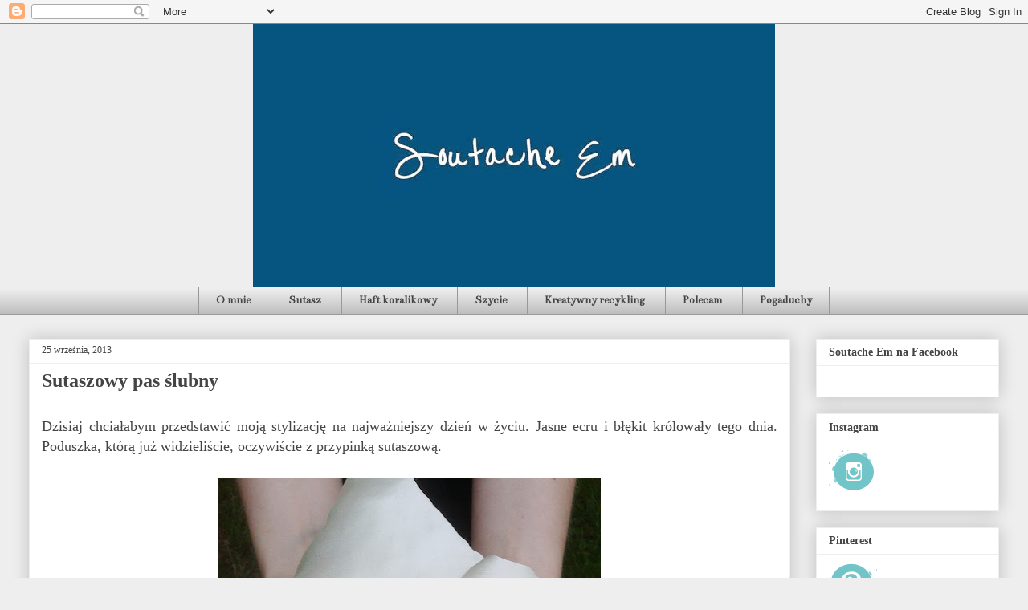

--- FILE ---
content_type: text/html; charset=UTF-8
request_url: https://bizuteriaemila.blogspot.com/2013/09/sutaszowy-pas-slubny.html
body_size: 20316
content:
<!DOCTYPE html>
<html class='v2' dir='ltr' xmlns='http://www.w3.org/1999/xhtml' xmlns:b='http://www.google.com/2005/gml/b' xmlns:data='http://www.google.com/2005/gml/data' xmlns:expr='http://www.google.com/2005/gml/expr'>
<head>
<link href='https://www.blogger.com/static/v1/widgets/335934321-css_bundle_v2.css' rel='stylesheet' type='text/css'/>
<meta content='width=1100' name='viewport'/>
<meta content='text/html; charset=UTF-8' http-equiv='Content-Type'/>
<meta content='blogger' name='generator'/>
<link href='https://bizuteriaemila.blogspot.com/favicon.ico' rel='icon' type='image/x-icon'/>
<link href='http://bizuteriaemila.blogspot.com/2013/09/sutaszowy-pas-slubny.html' rel='canonical'/>
<link rel="alternate" type="application/atom+xml" title="Em - Atom" href="https://bizuteriaemila.blogspot.com/feeds/posts/default" />
<link rel="alternate" type="application/rss+xml" title="Em - RSS" href="https://bizuteriaemila.blogspot.com/feeds/posts/default?alt=rss" />
<link rel="service.post" type="application/atom+xml" title="Em - Atom" href="https://www.blogger.com/feeds/2699908967706859929/posts/default" />

<link rel="alternate" type="application/atom+xml" title="Em - Atom" href="https://bizuteriaemila.blogspot.com/feeds/3282799301145450611/comments/default" />
<!--Can't find substitution for tag [blog.ieCssRetrofitLinks]-->
<link href='https://blogger.googleusercontent.com/img/b/R29vZ2xl/AVvXsEjUJIlH0BPomBnv8gbfIbxatCCo_PBncwVSnUGNO2Bhl79tqdXI0DT53Wtxk7Mi3wCyVvCxES4Uznhsl99P0RTnDYAaFynKJI6l4LpZxdrGv4cm5Wf2HkMAeDj2jjd_94J-yKFxB_0Ocvcb/s640/20130822_184409.jpg' rel='image_src'/>
<meta content='http://bizuteriaemila.blogspot.com/2013/09/sutaszowy-pas-slubny.html' property='og:url'/>
<meta content='Sutaszowy pas ślubny' property='og:title'/>
<meta content='     Dzisiaj chciałabym przedstawić moją stylizację na najważniejszy dzień w życiu. Jasne ecru i błękit królowały tego dnia. Poduszka, którą...' property='og:description'/>
<meta content='https://blogger.googleusercontent.com/img/b/R29vZ2xl/AVvXsEjUJIlH0BPomBnv8gbfIbxatCCo_PBncwVSnUGNO2Bhl79tqdXI0DT53Wtxk7Mi3wCyVvCxES4Uznhsl99P0RTnDYAaFynKJI6l4LpZxdrGv4cm5Wf2HkMAeDj2jjd_94J-yKFxB_0Ocvcb/w1200-h630-p-k-no-nu/20130822_184409.jpg' property='og:image'/>
<title>Em: Sutaszowy pas ślubny</title>
<style type='text/css'>@font-face{font-family:'Bentham';font-style:normal;font-weight:400;font-display:swap;src:url(//fonts.gstatic.com/s/bentham/v20/VdGeAZQPEpYfmHglGWUxCbSJ7y9Y2g.woff2)format('woff2');unicode-range:U+0100-02BA,U+02BD-02C5,U+02C7-02CC,U+02CE-02D7,U+02DD-02FF,U+0304,U+0308,U+0329,U+1D00-1DBF,U+1E00-1E9F,U+1EF2-1EFF,U+2020,U+20A0-20AB,U+20AD-20C0,U+2113,U+2C60-2C7F,U+A720-A7FF;}@font-face{font-family:'Bentham';font-style:normal;font-weight:400;font-display:swap;src:url(//fonts.gstatic.com/s/bentham/v20/VdGeAZQPEpYfmHglGWsxCbSJ7y8.woff2)format('woff2');unicode-range:U+0000-00FF,U+0131,U+0152-0153,U+02BB-02BC,U+02C6,U+02DA,U+02DC,U+0304,U+0308,U+0329,U+2000-206F,U+20AC,U+2122,U+2191,U+2193,U+2212,U+2215,U+FEFF,U+FFFD;}</style>
<style id='page-skin-1' type='text/css'><!--
/*
-----------------------------------------------
Blogger Template Style
Name:     Awesome Inc.
Designer: Tina Chen
URL:      tinachen.org
----------------------------------------------- */
/* Content
----------------------------------------------- */
body {
font: normal normal 13px Arial, Tahoma, Helvetica, FreeSans, sans-serif;
color: #444444;
background: #eeeeee none repeat scroll top left;
}
html body .content-outer {
min-width: 0;
max-width: 100%;
width: 100%;
}
a:link {
text-decoration: none;
color: #3778cd;
}
a:visited {
text-decoration: none;
color: #4d469c;
}
a:hover {
text-decoration: underline;
color: #3778cd;
}
.body-fauxcolumn-outer .cap-top {
position: absolute;
z-index: 1;
height: 276px;
width: 100%;
background: transparent none repeat-x scroll top left;
_background-image: none;
}
/* Columns
----------------------------------------------- */
.content-inner {
padding: 0;
}
.header-inner .section {
margin: 0 16px;
}
.tabs-inner .section {
margin: 0 16px;
}
.main-inner {
padding-top: 30px;
}
.main-inner .column-center-inner,
.main-inner .column-left-inner,
.main-inner .column-right-inner {
padding: 0 5px;
}
*+html body .main-inner .column-center-inner {
margin-top: -30px;
}
#layout .main-inner .column-center-inner {
margin-top: 0;
}
/* Header
----------------------------------------------- */
.header-outer {
margin: 0 0 0 0;
background: transparent none repeat scroll 0 0;
}
.Header h1 {
font: normal bold 40px Arial, Tahoma, Helvetica, FreeSans, sans-serif;
color: #444444;
text-shadow: 0 0 -1px #000000;
}
.Header h1 a {
color: #444444;
}
.Header .description {
font: normal normal 14px Arial, Tahoma, Helvetica, FreeSans, sans-serif;
color: #444444;
}
.header-inner .Header .titlewrapper,
.header-inner .Header .descriptionwrapper {
padding-left: 0;
padding-right: 0;
margin-bottom: 0;
}
.header-inner .Header .titlewrapper {
padding-top: 22px;
}
/* Tabs
----------------------------------------------- */
.tabs-outer {
overflow: hidden;
position: relative;
background: #eeeeee url(//www.blogblog.com/1kt/awesomeinc/tabs_gradient_light.png) repeat scroll 0 0;
}
#layout .tabs-outer {
overflow: visible;
}
.tabs-cap-top, .tabs-cap-bottom {
position: absolute;
width: 100%;
border-top: 1px solid #999999;
}
.tabs-cap-bottom {
bottom: 0;
}
.tabs-inner .widget li a {
display: inline-block;
margin: 0;
padding: .6em 1.5em;
font: normal bold 14px Bentham;
color: #444444;
border-top: 1px solid #999999;
border-bottom: 1px solid #999999;
border-left: 1px solid #999999;
height: 16px;
line-height: 16px;
}
.tabs-inner .widget li:last-child a {
border-right: 1px solid #999999;
}
.tabs-inner .widget li.selected a, .tabs-inner .widget li a:hover {
background: #666666 url(//www.blogblog.com/1kt/awesomeinc/tabs_gradient_light.png) repeat-x scroll 0 -100px;
color: #ffffff;
}
/* Headings
----------------------------------------------- */
h2 {
font: normal bold 14px Georgia, Utopia, 'Palatino Linotype', Palatino, serif;
color: #444444;
}
/* Widgets
----------------------------------------------- */
.main-inner .section {
margin: 0 27px;
padding: 0;
}
.main-inner .column-left-outer,
.main-inner .column-right-outer {
margin-top: 0;
}
#layout .main-inner .column-left-outer,
#layout .main-inner .column-right-outer {
margin-top: 0;
}
.main-inner .column-left-inner,
.main-inner .column-right-inner {
background: transparent none repeat 0 0;
-moz-box-shadow: 0 0 0 rgba(0, 0, 0, .2);
-webkit-box-shadow: 0 0 0 rgba(0, 0, 0, .2);
-goog-ms-box-shadow: 0 0 0 rgba(0, 0, 0, .2);
box-shadow: 0 0 0 rgba(0, 0, 0, .2);
-moz-border-radius: 0;
-webkit-border-radius: 0;
-goog-ms-border-radius: 0;
border-radius: 0;
}
#layout .main-inner .column-left-inner,
#layout .main-inner .column-right-inner {
margin-top: 0;
}
.sidebar .widget {
font: normal normal 14px Georgia, Utopia, 'Palatino Linotype', Palatino, serif;
color: #444444;
}
.sidebar .widget a:link {
color: #3778cd;
}
.sidebar .widget a:visited {
color: #4d469c;
}
.sidebar .widget a:hover {
color: #3778cd;
}
.sidebar .widget h2 {
text-shadow: 0 0 -1px #000000;
}
.main-inner .widget {
background-color: #ffffff;
border: 1px solid #eeeeee;
padding: 0 15px 15px;
margin: 20px -16px;
-moz-box-shadow: 0 0 20px rgba(0, 0, 0, .2);
-webkit-box-shadow: 0 0 20px rgba(0, 0, 0, .2);
-goog-ms-box-shadow: 0 0 20px rgba(0, 0, 0, .2);
box-shadow: 0 0 20px rgba(0, 0, 0, .2);
-moz-border-radius: 0;
-webkit-border-radius: 0;
-goog-ms-border-radius: 0;
border-radius: 0;
}
.main-inner .widget h2 {
margin: 0 -15px;
padding: .6em 15px .5em;
border-bottom: 1px solid transparent;
}
.footer-inner .widget h2 {
padding: 0 0 .4em;
border-bottom: 1px solid transparent;
}
.main-inner .widget h2 + div, .footer-inner .widget h2 + div {
border-top: 1px solid #eeeeee;
padding-top: 8px;
}
.main-inner .widget .widget-content {
margin: 0 -15px;
padding: 7px 15px 0;
}
.main-inner .widget ul, .main-inner .widget #ArchiveList ul.flat {
margin: -8px -15px 0;
padding: 0;
list-style: none;
}
.main-inner .widget #ArchiveList {
margin: -8px 0 0;
}
.main-inner .widget ul li, .main-inner .widget #ArchiveList ul.flat li {
padding: .5em 15px;
text-indent: 0;
color: #666666;
border-top: 1px solid #eeeeee;
border-bottom: 1px solid transparent;
}
.main-inner .widget #ArchiveList ul li {
padding-top: .25em;
padding-bottom: .25em;
}
.main-inner .widget ul li:first-child, .main-inner .widget #ArchiveList ul.flat li:first-child {
border-top: none;
}
.main-inner .widget ul li:last-child, .main-inner .widget #ArchiveList ul.flat li:last-child {
border-bottom: none;
}
.post-body {
position: relative;
}
.main-inner .widget .post-body ul {
padding: 0 2.5em;
margin: .5em 0;
list-style: disc;
}
.main-inner .widget .post-body ul li {
padding: 0.25em 0;
margin-bottom: .25em;
color: #444444;
border: none;
}
.footer-inner .widget ul {
padding: 0;
list-style: none;
}
.widget .zippy {
color: #666666;
}
/* Posts
----------------------------------------------- */
body .main-inner .Blog {
padding: 0;
margin-bottom: 1em;
background-color: transparent;
border: none;
-moz-box-shadow: 0 0 0 rgba(0, 0, 0, 0);
-webkit-box-shadow: 0 0 0 rgba(0, 0, 0, 0);
-goog-ms-box-shadow: 0 0 0 rgba(0, 0, 0, 0);
box-shadow: 0 0 0 rgba(0, 0, 0, 0);
}
.main-inner .section:last-child .Blog:last-child {
padding: 0;
margin-bottom: 1em;
}
.main-inner .widget h2.date-header {
margin: 0 -15px 1px;
padding: 0 0 0 0;
font: normal normal 12px Georgia, Utopia, 'Palatino Linotype', Palatino, serif;
color: #444444;
background: transparent none no-repeat scroll top left;
border-top: 0 solid #eeeeee;
border-bottom: 1px solid transparent;
-moz-border-radius-topleft: 0;
-moz-border-radius-topright: 0;
-webkit-border-top-left-radius: 0;
-webkit-border-top-right-radius: 0;
border-top-left-radius: 0;
border-top-right-radius: 0;
position: static;
bottom: 100%;
right: 15px;
text-shadow: 0 0 -1px #000000;
}
.main-inner .widget h2.date-header span {
font: normal normal 12px Georgia, Utopia, 'Palatino Linotype', Palatino, serif;
display: block;
padding: .5em 15px;
border-left: 0 solid #eeeeee;
border-right: 0 solid #eeeeee;
}
.date-outer {
position: relative;
margin: 30px 0 20px;
padding: 0 15px;
background-color: #ffffff;
border: 1px solid #eeeeee;
-moz-box-shadow: 0 0 20px rgba(0, 0, 0, .2);
-webkit-box-shadow: 0 0 20px rgba(0, 0, 0, .2);
-goog-ms-box-shadow: 0 0 20px rgba(0, 0, 0, .2);
box-shadow: 0 0 20px rgba(0, 0, 0, .2);
-moz-border-radius: 0;
-webkit-border-radius: 0;
-goog-ms-border-radius: 0;
border-radius: 0;
}
.date-outer:first-child {
margin-top: 0;
}
.date-outer:last-child {
margin-bottom: 20px;
-moz-border-radius-bottomleft: 0;
-moz-border-radius-bottomright: 0;
-webkit-border-bottom-left-radius: 0;
-webkit-border-bottom-right-radius: 0;
-goog-ms-border-bottom-left-radius: 0;
-goog-ms-border-bottom-right-radius: 0;
border-bottom-left-radius: 0;
border-bottom-right-radius: 0;
}
.date-posts {
margin: 0 -15px;
padding: 0 15px;
clear: both;
}
.post-outer, .inline-ad {
border-top: 1px solid #eeeeee;
margin: 0 -15px;
padding: 15px 15px;
}
.post-outer {
padding-bottom: 10px;
}
.post-outer:first-child {
padding-top: 0;
border-top: none;
}
.post-outer:last-child, .inline-ad:last-child {
border-bottom: none;
}
.post-body {
position: relative;
}
.post-body img {
padding: 8px;
background: transparent;
border: 1px solid transparent;
-moz-box-shadow: 0 0 0 rgba(0, 0, 0, .2);
-webkit-box-shadow: 0 0 0 rgba(0, 0, 0, .2);
box-shadow: 0 0 0 rgba(0, 0, 0, .2);
-moz-border-radius: 0;
-webkit-border-radius: 0;
border-radius: 0;
}
h3.post-title, h4 {
font: normal bold 24px Georgia, Utopia, 'Palatino Linotype', Palatino, serif;
color: #444444;
}
h3.post-title a {
font: normal bold 24px Georgia, Utopia, 'Palatino Linotype', Palatino, serif;
color: #444444;
}
h3.post-title a:hover {
color: #3778cd;
text-decoration: underline;
}
.post-header {
margin: 0 0 1em;
}
.post-body {
line-height: 1.4;
}
.post-outer h2 {
color: #444444;
}
.post-footer {
margin: 1.5em 0 0;
}
#blog-pager {
padding: 15px;
font-size: 120%;
background-color: #ffffff;
border: 1px solid #eeeeee;
-moz-box-shadow: 0 0 20px rgba(0, 0, 0, .2);
-webkit-box-shadow: 0 0 20px rgba(0, 0, 0, .2);
-goog-ms-box-shadow: 0 0 20px rgba(0, 0, 0, .2);
box-shadow: 0 0 20px rgba(0, 0, 0, .2);
-moz-border-radius: 0;
-webkit-border-radius: 0;
-goog-ms-border-radius: 0;
border-radius: 0;
-moz-border-radius-topleft: 0;
-moz-border-radius-topright: 0;
-webkit-border-top-left-radius: 0;
-webkit-border-top-right-radius: 0;
-goog-ms-border-top-left-radius: 0;
-goog-ms-border-top-right-radius: 0;
border-top-left-radius: 0;
border-top-right-radius-topright: 0;
margin-top: 1em;
}
.blog-feeds, .post-feeds {
margin: 1em 0;
text-align: center;
color: #444444;
}
.blog-feeds a, .post-feeds a {
color: #3778cd;
}
.blog-feeds a:visited, .post-feeds a:visited {
color: #4d469c;
}
.blog-feeds a:hover, .post-feeds a:hover {
color: #3778cd;
}
.post-outer .comments {
margin-top: 2em;
}
/* Comments
----------------------------------------------- */
.comments .comments-content .icon.blog-author {
background-repeat: no-repeat;
background-image: url([data-uri]);
}
.comments .comments-content .loadmore a {
border-top: 1px solid #999999;
border-bottom: 1px solid #999999;
}
.comments .continue {
border-top: 2px solid #999999;
}
/* Footer
----------------------------------------------- */
.footer-outer {
margin: -20px 0 -1px;
padding: 20px 0 0;
color: #444444;
overflow: hidden;
}
.footer-fauxborder-left {
border-top: 1px solid #eeeeee;
background: #ffffff none repeat scroll 0 0;
-moz-box-shadow: 0 0 20px rgba(0, 0, 0, .2);
-webkit-box-shadow: 0 0 20px rgba(0, 0, 0, .2);
-goog-ms-box-shadow: 0 0 20px rgba(0, 0, 0, .2);
box-shadow: 0 0 20px rgba(0, 0, 0, .2);
margin: 0 -20px;
}
/* Mobile
----------------------------------------------- */
body.mobile {
background-size: auto;
}
.mobile .body-fauxcolumn-outer {
background: transparent none repeat scroll top left;
}
*+html body.mobile .main-inner .column-center-inner {
margin-top: 0;
}
.mobile .main-inner .widget {
padding: 0 0 15px;
}
.mobile .main-inner .widget h2 + div,
.mobile .footer-inner .widget h2 + div {
border-top: none;
padding-top: 0;
}
.mobile .footer-inner .widget h2 {
padding: 0.5em 0;
border-bottom: none;
}
.mobile .main-inner .widget .widget-content {
margin: 0;
padding: 7px 0 0;
}
.mobile .main-inner .widget ul,
.mobile .main-inner .widget #ArchiveList ul.flat {
margin: 0 -15px 0;
}
.mobile .main-inner .widget h2.date-header {
right: 0;
}
.mobile .date-header span {
padding: 0.4em 0;
}
.mobile .date-outer:first-child {
margin-bottom: 0;
border: 1px solid #eeeeee;
-moz-border-radius-topleft: 0;
-moz-border-radius-topright: 0;
-webkit-border-top-left-radius: 0;
-webkit-border-top-right-radius: 0;
-goog-ms-border-top-left-radius: 0;
-goog-ms-border-top-right-radius: 0;
border-top-left-radius: 0;
border-top-right-radius: 0;
}
.mobile .date-outer {
border-color: #eeeeee;
border-width: 0 1px 1px;
}
.mobile .date-outer:last-child {
margin-bottom: 0;
}
.mobile .main-inner {
padding: 0;
}
.mobile .header-inner .section {
margin: 0;
}
.mobile .post-outer, .mobile .inline-ad {
padding: 5px 0;
}
.mobile .tabs-inner .section {
margin: 0 10px;
}
.mobile .main-inner .widget h2 {
margin: 0;
padding: 0;
}
.mobile .main-inner .widget h2.date-header span {
padding: 0;
}
.mobile .main-inner .widget .widget-content {
margin: 0;
padding: 7px 0 0;
}
.mobile #blog-pager {
border: 1px solid transparent;
background: #ffffff none repeat scroll 0 0;
}
.mobile .main-inner .column-left-inner,
.mobile .main-inner .column-right-inner {
background: transparent none repeat 0 0;
-moz-box-shadow: none;
-webkit-box-shadow: none;
-goog-ms-box-shadow: none;
box-shadow: none;
}
.mobile .date-posts {
margin: 0;
padding: 0;
}
.mobile .footer-fauxborder-left {
margin: 0;
border-top: inherit;
}
.mobile .main-inner .section:last-child .Blog:last-child {
margin-bottom: 0;
}
.mobile-index-contents {
color: #444444;
}
.mobile .mobile-link-button {
background: #3778cd url(//www.blogblog.com/1kt/awesomeinc/tabs_gradient_light.png) repeat scroll 0 0;
}
.mobile-link-button a:link, .mobile-link-button a:visited {
color: #ffffff;
}
.mobile .tabs-inner .PageList .widget-content {
background: transparent;
border-top: 1px solid;
border-color: #999999;
color: #444444;
}
.mobile .tabs-inner .PageList .widget-content .pagelist-arrow {
border-left: 1px solid #999999;
}
#PageList1 ul {text-align: center; }
#PageList1 ul li {float: none; display: inline; }
#header-inner {text-align: center;}
#header-inner img {margin: 0 auto; }
--></style>
<style id='template-skin-1' type='text/css'><!--
body {
min-width: 1240px;
}
.content-outer, .content-fauxcolumn-outer, .region-inner {
min-width: 1240px;
max-width: 1240px;
_width: 1240px;
}
.main-inner .columns {
padding-left: 0px;
padding-right: 260px;
}
.main-inner .fauxcolumn-center-outer {
left: 0px;
right: 260px;
/* IE6 does not respect left and right together */
_width: expression(this.parentNode.offsetWidth -
parseInt("0px") -
parseInt("260px") + 'px');
}
.main-inner .fauxcolumn-left-outer {
width: 0px;
}
.main-inner .fauxcolumn-right-outer {
width: 260px;
}
.main-inner .column-left-outer {
width: 0px;
right: 100%;
margin-left: -0px;
}
.main-inner .column-right-outer {
width: 260px;
margin-right: -260px;
}
#layout {
min-width: 0;
}
#layout .content-outer {
min-width: 0;
width: 800px;
}
#layout .region-inner {
min-width: 0;
width: auto;
}
body#layout div.add_widget {
padding: 8px;
}
body#layout div.add_widget a {
margin-left: 32px;
}
--></style>
<script type='text/javascript'>
        (function(i,s,o,g,r,a,m){i['GoogleAnalyticsObject']=r;i[r]=i[r]||function(){
        (i[r].q=i[r].q||[]).push(arguments)},i[r].l=1*new Date();a=s.createElement(o),
        m=s.getElementsByTagName(o)[0];a.async=1;a.src=g;m.parentNode.insertBefore(a,m)
        })(window,document,'script','https://www.google-analytics.com/analytics.js','ga');
        ga('create', 'UA-65635272-1', 'auto', 'blogger');
        ga('blogger.send', 'pageview');
      </script>
<link href='https://www.blogger.com/dyn-css/authorization.css?targetBlogID=2699908967706859929&amp;zx=154f3690-1384-4ead-95d1-524acf78d901' media='none' onload='if(media!=&#39;all&#39;)media=&#39;all&#39;' rel='stylesheet'/><noscript><link href='https://www.blogger.com/dyn-css/authorization.css?targetBlogID=2699908967706859929&amp;zx=154f3690-1384-4ead-95d1-524acf78d901' rel='stylesheet'/></noscript>
<meta name='google-adsense-platform-account' content='ca-host-pub-1556223355139109'/>
<meta name='google-adsense-platform-domain' content='blogspot.com'/>

<!-- data-ad-client=ca-pub-9551452957781989 -->

</head>
<body class='loading variant-light'>
<div id='fb-root'></div>
<script>(function(d, s, id) {
  var js, fjs = d.getElementsByTagName(s)[0];
  if (d.getElementById(id)) return;
  js = d.createElement(s); js.id = id;
  js.src = "//connect.facebook.net/pl_PL/sdk.js#xfbml=1&version=v2.7";
  fjs.parentNode.insertBefore(js, fjs);
}(document, 'script', 'facebook-jssdk'));</script>
<div class='navbar section' id='navbar' name='Pasek nawigacyjny'><div class='widget Navbar' data-version='1' id='Navbar1'><script type="text/javascript">
    function setAttributeOnload(object, attribute, val) {
      if(window.addEventListener) {
        window.addEventListener('load',
          function(){ object[attribute] = val; }, false);
      } else {
        window.attachEvent('onload', function(){ object[attribute] = val; });
      }
    }
  </script>
<div id="navbar-iframe-container"></div>
<script type="text/javascript" src="https://apis.google.com/js/platform.js"></script>
<script type="text/javascript">
      gapi.load("gapi.iframes:gapi.iframes.style.bubble", function() {
        if (gapi.iframes && gapi.iframes.getContext) {
          gapi.iframes.getContext().openChild({
              url: 'https://www.blogger.com/navbar/2699908967706859929?po\x3d3282799301145450611\x26origin\x3dhttps://bizuteriaemila.blogspot.com',
              where: document.getElementById("navbar-iframe-container"),
              id: "navbar-iframe"
          });
        }
      });
    </script><script type="text/javascript">
(function() {
var script = document.createElement('script');
script.type = 'text/javascript';
script.src = '//pagead2.googlesyndication.com/pagead/js/google_top_exp.js';
var head = document.getElementsByTagName('head')[0];
if (head) {
head.appendChild(script);
}})();
</script>
</div></div>
<div class='body-fauxcolumns'>
<div class='fauxcolumn-outer body-fauxcolumn-outer'>
<div class='cap-top'>
<div class='cap-left'></div>
<div class='cap-right'></div>
</div>
<div class='fauxborder-left'>
<div class='fauxborder-right'></div>
<div class='fauxcolumn-inner'>
</div>
</div>
<div class='cap-bottom'>
<div class='cap-left'></div>
<div class='cap-right'></div>
</div>
</div>
</div>
<div class='content'>
<div class='content-fauxcolumns'>
<div class='fauxcolumn-outer content-fauxcolumn-outer'>
<div class='cap-top'>
<div class='cap-left'></div>
<div class='cap-right'></div>
</div>
<div class='fauxborder-left'>
<div class='fauxborder-right'></div>
<div class='fauxcolumn-inner'>
</div>
</div>
<div class='cap-bottom'>
<div class='cap-left'></div>
<div class='cap-right'></div>
</div>
</div>
</div>
<div class='content-outer'>
<div class='content-cap-top cap-top'>
<div class='cap-left'></div>
<div class='cap-right'></div>
</div>
<div class='fauxborder-left content-fauxborder-left'>
<div class='fauxborder-right content-fauxborder-right'></div>
<div class='content-inner'>
<header>
<div class='header-outer'>
<div class='header-cap-top cap-top'>
<div class='cap-left'></div>
<div class='cap-right'></div>
</div>
<div class='fauxborder-left header-fauxborder-left'>
<div class='fauxborder-right header-fauxborder-right'></div>
<div class='region-inner header-inner'>
<div class='header section' id='header' name='Nagłówek'><div class='widget Header' data-version='1' id='Header1'>
<div id='header-inner'>
<a href='https://bizuteriaemila.blogspot.com/' style='display: block'>
<img alt='Em' height='327px; ' id='Header1_headerimg' src='https://blogger.googleusercontent.com/img/b/R29vZ2xl/AVvXsEi4lF98qxXfVCmUPcU3G44ayW647YLL4hFipDve1aIpqsiWzQhkEJ07DY9Ym3BZSfgmTXYU_zG5yREmqUHQZ5e3cUny-R5pa9w5MLshB8zx0JsjxeTA6G1-NWlSPKsf9cUxBen69LWog2lL/s1600/1157708_715389368500793_317661234_n.jpg' style='display: block' width='650px; '/>
</a>
</div>
</div></div>
</div>
</div>
<div class='header-cap-bottom cap-bottom'>
<div class='cap-left'></div>
<div class='cap-right'></div>
</div>
</div>
</header>
<div class='tabs-outer'>
<div class='tabs-cap-top cap-top'>
<div class='cap-left'></div>
<div class='cap-right'></div>
</div>
<div class='fauxborder-left tabs-fauxborder-left'>
<div class='fauxborder-right tabs-fauxborder-right'></div>
<div class='region-inner tabs-inner'>
<div class='tabs section' id='crosscol' name='Wszystkie kolumny'><div class='widget PageList' data-version='1' id='PageList1'>
<h2>Strony</h2>
<div class='widget-content'>
<ul>
<li>
<a href='https://bizuteriaemila.blogspot.com/p/blog-page_12.html'>O mnie</a>
</li>
<li>
<a href='http://bizuteriaemila.blogspot.com/search/label/sutasz'>Sutasz</a>
</li>
<li>
<a href='http://bizuteriaemila.blogspot.com/search/label/haft%20koralikowy'>Haft koralikowy</a>
</li>
<li>
<a href='http://bizuteriaemila.blogspot.com/search/label/szycie'>Szycie</a>
</li>
<li>
<a href='http://bizuteriaemila.blogspot.com/search/label/kreatywny%20recykling'>Kreatywny recykling</a>
</li>
<li>
<a href='https://bizuteriaemila.blogspot.com/p/blog-page_5269.html'>Polecam</a>
</li>
<li>
<a href='http://bizuteriaemila.blogspot.com/search/label/pogaduchy%20przy%20czystku'>Pogaduchy</a>
</li>
</ul>
<div class='clear'></div>
</div>
</div></div>
<div class='tabs no-items section' id='crosscol-overflow' name='Cross-Column 2'></div>
</div>
</div>
<div class='tabs-cap-bottom cap-bottom'>
<div class='cap-left'></div>
<div class='cap-right'></div>
</div>
</div>
<div class='main-outer'>
<div class='main-cap-top cap-top'>
<div class='cap-left'></div>
<div class='cap-right'></div>
</div>
<div class='fauxborder-left main-fauxborder-left'>
<div class='fauxborder-right main-fauxborder-right'></div>
<div class='region-inner main-inner'>
<div class='columns fauxcolumns'>
<div class='fauxcolumn-outer fauxcolumn-center-outer'>
<div class='cap-top'>
<div class='cap-left'></div>
<div class='cap-right'></div>
</div>
<div class='fauxborder-left'>
<div class='fauxborder-right'></div>
<div class='fauxcolumn-inner'>
</div>
</div>
<div class='cap-bottom'>
<div class='cap-left'></div>
<div class='cap-right'></div>
</div>
</div>
<div class='fauxcolumn-outer fauxcolumn-left-outer'>
<div class='cap-top'>
<div class='cap-left'></div>
<div class='cap-right'></div>
</div>
<div class='fauxborder-left'>
<div class='fauxborder-right'></div>
<div class='fauxcolumn-inner'>
</div>
</div>
<div class='cap-bottom'>
<div class='cap-left'></div>
<div class='cap-right'></div>
</div>
</div>
<div class='fauxcolumn-outer fauxcolumn-right-outer'>
<div class='cap-top'>
<div class='cap-left'></div>
<div class='cap-right'></div>
</div>
<div class='fauxborder-left'>
<div class='fauxborder-right'></div>
<div class='fauxcolumn-inner'>
</div>
</div>
<div class='cap-bottom'>
<div class='cap-left'></div>
<div class='cap-right'></div>
</div>
</div>
<!-- corrects IE6 width calculation -->
<div class='columns-inner'>
<div class='column-center-outer'>
<div class='column-center-inner'>
<div class='main section' id='main' name='Główny'><div class='widget Blog' data-version='1' id='Blog1'>
<div class='blog-posts hfeed'>

          <div class="date-outer">
        
<h2 class='date-header'><span>25 września, 2013</span></h2>

          <div class="date-posts">
        
<div class='post-outer'>
<div class='post hentry uncustomized-post-template' itemprop='blogPost' itemscope='itemscope' itemtype='http://schema.org/BlogPosting'>
<meta content='https://blogger.googleusercontent.com/img/b/R29vZ2xl/AVvXsEjUJIlH0BPomBnv8gbfIbxatCCo_PBncwVSnUGNO2Bhl79tqdXI0DT53Wtxk7Mi3wCyVvCxES4Uznhsl99P0RTnDYAaFynKJI6l4LpZxdrGv4cm5Wf2HkMAeDj2jjd_94J-yKFxB_0Ocvcb/s640/20130822_184409.jpg' itemprop='image_url'/>
<meta content='2699908967706859929' itemprop='blogId'/>
<meta content='3282799301145450611' itemprop='postId'/>
<a name='3282799301145450611'></a>
<h3 class='post-title entry-title' itemprop='name'>
Sutaszowy pas ślubny
</h3>
<div class='post-header'>
<div class='post-header-line-1'></div>
</div>
<div class='post-body entry-content' id='post-body-3282799301145450611' itemprop='description articleBody'>
<div dir="ltr" style="text-align: left;" trbidi="on">
<div style="text-align: center;">
<div style="text-align: justify;">
<br /></div>
<div style="text-align: justify;">
<span style="font-family: Times, Times New Roman, serif; font-size: large;">Dzisiaj chciałabym przedstawić moją stylizację na najważniejszy dzień w życiu. Jasne ecru i błękit królowały tego dnia. Poduszka, którą już widzieliście, oczywiście z przypinką sutaszową.</span></div>
</div>
<br />
<div class="separator" style="clear: both; text-align: center;">
<a href="https://blogger.googleusercontent.com/img/b/R29vZ2xl/AVvXsEjUJIlH0BPomBnv8gbfIbxatCCo_PBncwVSnUGNO2Bhl79tqdXI0DT53Wtxk7Mi3wCyVvCxES4Uznhsl99P0RTnDYAaFynKJI6l4LpZxdrGv4cm5Wf2HkMAeDj2jjd_94J-yKFxB_0Ocvcb/s1600/20130822_184409.jpg" imageanchor="1" style="margin-left: 1em; margin-right: 1em;"><img border="0" height="640" src="https://blogger.googleusercontent.com/img/b/R29vZ2xl/AVvXsEjUJIlH0BPomBnv8gbfIbxatCCo_PBncwVSnUGNO2Bhl79tqdXI0DT53Wtxk7Mi3wCyVvCxES4Uznhsl99P0RTnDYAaFynKJI6l4LpZxdrGv4cm5Wf2HkMAeDj2jjd_94J-yKFxB_0Ocvcb/s640/20130822_184409.jpg" width="476" /></a></div>
<a name="more"></a><br />
<div class="separator" style="clear: both; text-align: center;">
<br /></div>
<div class="separator" style="clear: both; text-align: justify;">
<span style="font-family: Times, Times New Roman, serif; font-size: large;">Kolczyki w podobnym stylu. Jadeity, toho, jablonex, awenturyn niebieski, bigle srebrne angielskie. Kolczyki jak na swoją wielkość są dość lekkie, zapewniam, że doskonale spisywały się przez cały dzień przygotowań i całą noc szampańskiej zabawy!</span></div>
<div class="separator" style="clear: both; text-align: center;">
<br /></div>
<div class="separator" style="clear: both; text-align: center;">
<a href="https://blogger.googleusercontent.com/img/b/R29vZ2xl/AVvXsEgkapqETuRFN0HDCpRcMdhcVEGRpBMw9zwOsIvqsPKHpWWhWk2UNBiO3035ocgF7M385OPi7RLDYTJrU89sTFl2lCJhPQ_4RsNuduMM6Xw9e0bYTq6trvaXQjRmGyIaLkvwxkEnuw81mYVg/s1600/DSC02426.JPG" imageanchor="1" style="margin-left: 1em; margin-right: 1em;"><img border="0" height="640" src="https://blogger.googleusercontent.com/img/b/R29vZ2xl/AVvXsEgkapqETuRFN0HDCpRcMdhcVEGRpBMw9zwOsIvqsPKHpWWhWk2UNBiO3035ocgF7M385OPi7RLDYTJrU89sTFl2lCJhPQ_4RsNuduMM6Xw9e0bYTq6trvaXQjRmGyIaLkvwxkEnuw81mYVg/s640/DSC02426.JPG" width="476" /></a></div>
<div class="separator" style="clear: both; text-align: center;">
<br /></div>
<div class="separator" style="clear: both; text-align: center;">
<a href="https://blogger.googleusercontent.com/img/b/R29vZ2xl/AVvXsEiJx9m0N4ebHRpO3kt5ZUSaIZITSsXAWTzM4a3co0xGo5LPQCR_I8za9BdVKbXld4wmObX7PWkXHMmgzt6VTSsPghRJ4a8UA6jGy1PfkP0v4h6bC4UYxt2OSeFgCKFTcLptjGc8vxsdPyJe/s1600/DSC02428.JPG" imageanchor="1" style="margin-left: 1em; margin-right: 1em;"><img border="0" height="640" src="https://blogger.googleusercontent.com/img/b/R29vZ2xl/AVvXsEiJx9m0N4ebHRpO3kt5ZUSaIZITSsXAWTzM4a3co0xGo5LPQCR_I8za9BdVKbXld4wmObX7PWkXHMmgzt6VTSsPghRJ4a8UA6jGy1PfkP0v4h6bC4UYxt2OSeFgCKFTcLptjGc8vxsdPyJe/s640/DSC02428.JPG" width="480" /></a></div>
<div style="text-align: center;">
<br /></div>
<div style="text-align: center;">
<span style="font-family: Times, Times New Roman, serif; font-size: large;">Tak prezentują się na uchu:)</span></div>
<div style="text-align: center;">
<br /></div>
<div class="separator" style="clear: both; text-align: center;">
<a href="https://blogger.googleusercontent.com/img/b/R29vZ2xl/AVvXsEhpLJetDRx9ZCiwVjPZwOWUat4rQvvMDzPOZjG1GKezfuoH1uo9YjMl3czxlOe0vYcSaoWYX6Z3n7zG_I4hUaHmbkqqMNbZXg88NzBEvgrW82fQiU92cV-aSX97T5EAEw2UFVVBxZG48gXm/s1600/IMG_4204.jpg" imageanchor="1" style="margin-left: 1em; margin-right: 1em;"><img border="0" height="640" src="https://blogger.googleusercontent.com/img/b/R29vZ2xl/AVvXsEhpLJetDRx9ZCiwVjPZwOWUat4rQvvMDzPOZjG1GKezfuoH1uo9YjMl3czxlOe0vYcSaoWYX6Z3n7zG_I4hUaHmbkqqMNbZXg88NzBEvgrW82fQiU92cV-aSX97T5EAEw2UFVVBxZG48gXm/s640/IMG_4204.jpg" width="425" /></a></div>
<div class="separator" style="clear: both; text-align: center;">
<br /></div>
<div class="separator" style="clear: both; text-align: justify;">
<span style="font-family: Times, Times New Roman, serif; font-size: large;">Pas sutaszowy wykonałam do szyfonowej sukni ślubnej. Suknia uszyta została na miarę w Gdańskim salonie, jest zapinana na zamek. Uszycie tego pasa zajęło mi około 2 miesięcy (w ciągu których pas był nie tylko szyty ale i ciągle dopasowywany do powstającej sukni). Pas ma dokładnie 98 cm, jest taki długi ponieważ z tyłu ładnie opada na dół (ostatnie zdjęcie). Szerokość w centrum to 12 cm. Znajdują się tam takie kamienie jak: kocie oko, jadeity, kryształki Swarovski Rivioli (małe i duże), koraliki jablonex, koraliki i kryształki szklane, koraliki toho, awenturyny niebieskie, perełki. Wszystko szyłam żyłką wędkarską, zużyłam około 100m. Sznurek sutasz jest w 3 odcieniach. Ile metrów (pasa:) sutaszu znajduje się w tym pasie???....</span></div>
<div style="text-align: justify;">
<br /></div>
<div class="separator" style="clear: both; text-align: center;">
<a href="https://blogger.googleusercontent.com/img/b/R29vZ2xl/AVvXsEiz-YjNWACwxWEV5CiIxYAACAzLF9G9q4qeuTkZhrX99UZtWjs32H8rPLFXY16qRBcUmO005IleiCVyRpzvC-staZEL158o8yrKRtkN5SX1CVxrzn31Y_Onmwbd0Fz1DaL7v845qOPF6d1a/s1600/IMG_4202.jpg" imageanchor="1" style="margin-left: 1em; margin-right: 1em;"><img border="0" height="425" src="https://blogger.googleusercontent.com/img/b/R29vZ2xl/AVvXsEiz-YjNWACwxWEV5CiIxYAACAzLF9G9q4qeuTkZhrX99UZtWjs32H8rPLFXY16qRBcUmO005IleiCVyRpzvC-staZEL158o8yrKRtkN5SX1CVxrzn31Y_Onmwbd0Fz1DaL7v845qOPF6d1a/s640/IMG_4202.jpg" width="640" /></a></div>
<div class="separator" style="clear: both; text-align: center;">
<br /></div>
<div class="separator" style="clear: both; text-align: justify;">
<span style="font-family: Times, Times New Roman, serif; font-size: large;">&nbsp;.... Około 100 metrów sznurka sutaszowego! Do tej stylizacji dopasowałam wiązankę z delikatnych i pięknie pachnących frezji. We włosach również urocza frezja.</span></div>
<div class="separator" style="clear: both; text-align: center;">
<br /></div>
<div class="separator" style="clear: both; text-align: center;">
<span style="font-family: Times, Times New Roman, serif; font-size: large;">Z ukochanym prezentowaliśmy się TAK:</span></div>
<div class="separator" style="clear: both; text-align: center;">
<br /></div>
<div class="separator" style="clear: both; text-align: center;">
<a href="https://blogger.googleusercontent.com/img/b/R29vZ2xl/AVvXsEj1O-dIORtmegmPh4evkUEEzRjCNVmAqg5rsmyw-LLxYGlO_Vpjl9FzJdPwulSGoM0aN1DYH9yPr6_zRc8HpWJLvXCGSYXM1C-4vAMbWRQb3lD2Xb9pzN3K4thOtJ5hZ5c6R89ZmgAVdDdI/s1600/IMG_8941.jpg" imageanchor="1" style="margin-left: 1em; margin-right: 1em;"><img border="0" height="426" src="https://blogger.googleusercontent.com/img/b/R29vZ2xl/AVvXsEj1O-dIORtmegmPh4evkUEEzRjCNVmAqg5rsmyw-LLxYGlO_Vpjl9FzJdPwulSGoM0aN1DYH9yPr6_zRc8HpWJLvXCGSYXM1C-4vAMbWRQb3lD2Xb9pzN3K4thOtJ5hZ5c6R89ZmgAVdDdI/s640/IMG_8941.jpg" width="640" /></a></div>
<div class="separator" style="clear: both; text-align: center;">
<br /></div>
<div class="separator" style="clear: both; text-align: center;">
<a href="https://blogger.googleusercontent.com/img/b/R29vZ2xl/AVvXsEjX_mVz4nIFJNsF_aVrUC33NLJkVcE2PWrygQPP6_SUX2afH5xEf_tbEUOia0QlXICR7AWteMEm0WMo2UIQ9ltL0xusycgod-q2KzF824_R2yIksy4RRfRf2QeECzjk8NVwGs5mrnMKRZU2/s1600/DSC_5881.JPG" imageanchor="1" style="margin-left: 1em; margin-right: 1em;"><img border="0" height="640" src="https://blogger.googleusercontent.com/img/b/R29vZ2xl/AVvXsEjX_mVz4nIFJNsF_aVrUC33NLJkVcE2PWrygQPP6_SUX2afH5xEf_tbEUOia0QlXICR7AWteMEm0WMo2UIQ9ltL0xusycgod-q2KzF824_R2yIksy4RRfRf2QeECzjk8NVwGs5mrnMKRZU2/s640/DSC_5881.JPG" width="618" /></a></div>
<div class="separator" style="clear: both; text-align: center;">
<br /></div>
<div class="separator" style="clear: both; text-align: center;">
<span style="font-family: Times, Times New Roman, serif; font-size: large;">Pas z tyłu:</span></div>
<div class="separator" style="clear: both; text-align: center;">
<br /></div>
<div class="separator" style="clear: both; text-align: center;">
<a href="https://blogger.googleusercontent.com/img/b/R29vZ2xl/AVvXsEifSTf_6P3NEyCrjdXcyUZ8jsVpnqXM3bMf6HceIjwaXD1sizh9X-apKw9CP1iPCqA3MTWeirEY-yHeCzCOW21UJ7AYcQQv7fIEqGPFP9B8d5hXhoNceZEte7LwEBIXEfYgmSfhQCpZed-_/s1600/IMG_4326.jpg" imageanchor="1" style="margin-left: 1em; margin-right: 1em;"><img border="0" height="620" src="https://blogger.googleusercontent.com/img/b/R29vZ2xl/AVvXsEifSTf_6P3NEyCrjdXcyUZ8jsVpnqXM3bMf6HceIjwaXD1sizh9X-apKw9CP1iPCqA3MTWeirEY-yHeCzCOW21UJ7AYcQQv7fIEqGPFP9B8d5hXhoNceZEte7LwEBIXEfYgmSfhQCpZed-_/s640/IMG_4326.jpg" width="640" /></a></div>
<div class="separator" style="clear: both; text-align: center;">
<br /></div>
<div class="separator" style="clear: both; text-align: center;">
<br /></div>
<div class="separator" style="clear: both; text-align: center;">
<span style="font-family: Times, Times New Roman, serif; font-size: large;">Tyle z technicznych spraw.</span></div>
<div class="separator" style="clear: both; text-align: center;">
<span style="font-family: Times, Times New Roman, serif; font-size: large;"><br /></span></div>
<div class="separator" style="clear: both; text-align: center;">
<span style="font-family: Times, Times New Roman, serif; font-size: large;">Najpiękniejszy i najbardziej wyczekiwany dzień w życiu!</span></div>
<div class="separator" style="clear: both; text-align: center;">
<span style="font-family: Times, Times New Roman, serif; font-size: large;"><br /></span></div>
<div class="separator" style="clear: both; text-align: center;">
<span style="font-family: Times, Times New Roman, serif; font-size: large;">Pozdrawiam ciepło.</span></div>
<div class="separator" style="clear: both; text-align: center;">
<span style="font-family: Times, Times New Roman, serif; font-size: large;">Em</span></div>
<br />
<br /></div>
<div style='clear: both;'></div>
</div>
<div class='post-footer'>
<div class='post-footer-line post-footer-line-1'>
<span class='post-author vcard'>
Autor:
<span class='fn' itemprop='author' itemscope='itemscope' itemtype='http://schema.org/Person'>
<meta content='https://www.blogger.com/profile/18423851026802752602' itemprop='url'/>
<a class='g-profile' href='https://www.blogger.com/profile/18423851026802752602' rel='author' title='author profile'>
<span itemprop='name'>Emily</span>
</a>
</span>
</span>
<span class='post-timestamp'>
o
<meta content='http://bizuteriaemila.blogspot.com/2013/09/sutaszowy-pas-slubny.html' itemprop='url'/>
<a class='timestamp-link' href='https://bizuteriaemila.blogspot.com/2013/09/sutaszowy-pas-slubny.html' rel='bookmark' title='permanent link'><abbr class='published' itemprop='datePublished' title='2013-09-25T13:19:00-07:00'>13:19:00</abbr></a>
</span>
<span class='post-comment-link'>
</span>
<span class='post-icons'>
<span class='item-action'>
<a href='https://www.blogger.com/email-post/2699908967706859929/3282799301145450611' title='Wyślij posta przez e-mail'>
<img alt='' class='icon-action' height='13' src='https://resources.blogblog.com/img/icon18_email.gif' width='18'/>
</a>
</span>
<span class='item-control blog-admin pid-438283515'>
<a href='https://www.blogger.com/post-edit.g?blogID=2699908967706859929&postID=3282799301145450611&from=pencil' title='Edytuj post'>
<img alt='' class='icon-action' height='18' src='https://resources.blogblog.com/img/icon18_edit_allbkg.gif' width='18'/>
</a>
</span>
</span>
<div class='post-share-buttons goog-inline-block'>
<a class='goog-inline-block share-button sb-email' href='https://www.blogger.com/share-post.g?blogID=2699908967706859929&postID=3282799301145450611&target=email' target='_blank' title='Wyślij pocztą e-mail'><span class='share-button-link-text'>Wyślij pocztą e-mail</span></a><a class='goog-inline-block share-button sb-blog' href='https://www.blogger.com/share-post.g?blogID=2699908967706859929&postID=3282799301145450611&target=blog' onclick='window.open(this.href, "_blank", "height=270,width=475"); return false;' target='_blank' title='Wrzuć na bloga'><span class='share-button-link-text'>Wrzuć na bloga</span></a><a class='goog-inline-block share-button sb-twitter' href='https://www.blogger.com/share-post.g?blogID=2699908967706859929&postID=3282799301145450611&target=twitter' target='_blank' title='Udostępnij w X'><span class='share-button-link-text'>Udostępnij w X</span></a><a class='goog-inline-block share-button sb-facebook' href='https://www.blogger.com/share-post.g?blogID=2699908967706859929&postID=3282799301145450611&target=facebook' onclick='window.open(this.href, "_blank", "height=430,width=640"); return false;' target='_blank' title='Udostępnij w usłudze Facebook'><span class='share-button-link-text'>Udostępnij w usłudze Facebook</span></a><a class='goog-inline-block share-button sb-pinterest' href='https://www.blogger.com/share-post.g?blogID=2699908967706859929&postID=3282799301145450611&target=pinterest' target='_blank' title='Udostępnij w serwisie Pinterest'><span class='share-button-link-text'>Udostępnij w serwisie Pinterest</span></a>
</div>
</div>
<div class='post-footer-line post-footer-line-2'>
<span class='post-labels'>
Etykiety:
<a href='https://bizuteriaemila.blogspot.com/search/label/sutasz' rel='tag'>sutasz</a>,
<a href='https://bizuteriaemila.blogspot.com/search/label/%C5%9Blub' rel='tag'>ślub</a>
</span>
</div>
<div class='post-footer-line post-footer-line-3'>
<span class='post-location'>
</span>
</div>
</div>
</div>
<div class='comments' id='comments'>
<a name='comments'></a>
<h4>12 komentarzy:</h4>
<div class='comments-content'>
<script async='async' src='' type='text/javascript'></script>
<script type='text/javascript'>
    (function() {
      var items = null;
      var msgs = null;
      var config = {};

// <![CDATA[
      var cursor = null;
      if (items && items.length > 0) {
        cursor = parseInt(items[items.length - 1].timestamp) + 1;
      }

      var bodyFromEntry = function(entry) {
        var text = (entry &&
                    ((entry.content && entry.content.$t) ||
                     (entry.summary && entry.summary.$t))) ||
            '';
        if (entry && entry.gd$extendedProperty) {
          for (var k in entry.gd$extendedProperty) {
            if (entry.gd$extendedProperty[k].name == 'blogger.contentRemoved') {
              return '<span class="deleted-comment">' + text + '</span>';
            }
          }
        }
        return text;
      }

      var parse = function(data) {
        cursor = null;
        var comments = [];
        if (data && data.feed && data.feed.entry) {
          for (var i = 0, entry; entry = data.feed.entry[i]; i++) {
            var comment = {};
            // comment ID, parsed out of the original id format
            var id = /blog-(\d+).post-(\d+)/.exec(entry.id.$t);
            comment.id = id ? id[2] : null;
            comment.body = bodyFromEntry(entry);
            comment.timestamp = Date.parse(entry.published.$t) + '';
            if (entry.author && entry.author.constructor === Array) {
              var auth = entry.author[0];
              if (auth) {
                comment.author = {
                  name: (auth.name ? auth.name.$t : undefined),
                  profileUrl: (auth.uri ? auth.uri.$t : undefined),
                  avatarUrl: (auth.gd$image ? auth.gd$image.src : undefined)
                };
              }
            }
            if (entry.link) {
              if (entry.link[2]) {
                comment.link = comment.permalink = entry.link[2].href;
              }
              if (entry.link[3]) {
                var pid = /.*comments\/default\/(\d+)\?.*/.exec(entry.link[3].href);
                if (pid && pid[1]) {
                  comment.parentId = pid[1];
                }
              }
            }
            comment.deleteclass = 'item-control blog-admin';
            if (entry.gd$extendedProperty) {
              for (var k in entry.gd$extendedProperty) {
                if (entry.gd$extendedProperty[k].name == 'blogger.itemClass') {
                  comment.deleteclass += ' ' + entry.gd$extendedProperty[k].value;
                } else if (entry.gd$extendedProperty[k].name == 'blogger.displayTime') {
                  comment.displayTime = entry.gd$extendedProperty[k].value;
                }
              }
            }
            comments.push(comment);
          }
        }
        return comments;
      };

      var paginator = function(callback) {
        if (hasMore()) {
          var url = config.feed + '?alt=json&v=2&orderby=published&reverse=false&max-results=50';
          if (cursor) {
            url += '&published-min=' + new Date(cursor).toISOString();
          }
          window.bloggercomments = function(data) {
            var parsed = parse(data);
            cursor = parsed.length < 50 ? null
                : parseInt(parsed[parsed.length - 1].timestamp) + 1
            callback(parsed);
            window.bloggercomments = null;
          }
          url += '&callback=bloggercomments';
          var script = document.createElement('script');
          script.type = 'text/javascript';
          script.src = url;
          document.getElementsByTagName('head')[0].appendChild(script);
        }
      };
      var hasMore = function() {
        return !!cursor;
      };
      var getMeta = function(key, comment) {
        if ('iswriter' == key) {
          var matches = !!comment.author
              && comment.author.name == config.authorName
              && comment.author.profileUrl == config.authorUrl;
          return matches ? 'true' : '';
        } else if ('deletelink' == key) {
          return config.baseUri + '/comment/delete/'
               + config.blogId + '/' + comment.id;
        } else if ('deleteclass' == key) {
          return comment.deleteclass;
        }
        return '';
      };

      var replybox = null;
      var replyUrlParts = null;
      var replyParent = undefined;

      var onReply = function(commentId, domId) {
        if (replybox == null) {
          // lazily cache replybox, and adjust to suit this style:
          replybox = document.getElementById('comment-editor');
          if (replybox != null) {
            replybox.height = '250px';
            replybox.style.display = 'block';
            replyUrlParts = replybox.src.split('#');
          }
        }
        if (replybox && (commentId !== replyParent)) {
          replybox.src = '';
          document.getElementById(domId).insertBefore(replybox, null);
          replybox.src = replyUrlParts[0]
              + (commentId ? '&parentID=' + commentId : '')
              + '#' + replyUrlParts[1];
          replyParent = commentId;
        }
      };

      var hash = (window.location.hash || '#').substring(1);
      var startThread, targetComment;
      if (/^comment-form_/.test(hash)) {
        startThread = hash.substring('comment-form_'.length);
      } else if (/^c[0-9]+$/.test(hash)) {
        targetComment = hash.substring(1);
      }

      // Configure commenting API:
      var configJso = {
        'maxDepth': config.maxThreadDepth
      };
      var provider = {
        'id': config.postId,
        'data': items,
        'loadNext': paginator,
        'hasMore': hasMore,
        'getMeta': getMeta,
        'onReply': onReply,
        'rendered': true,
        'initComment': targetComment,
        'initReplyThread': startThread,
        'config': configJso,
        'messages': msgs
      };

      var render = function() {
        if (window.goog && window.goog.comments) {
          var holder = document.getElementById('comment-holder');
          window.goog.comments.render(holder, provider);
        }
      };

      // render now, or queue to render when library loads:
      if (window.goog && window.goog.comments) {
        render();
      } else {
        window.goog = window.goog || {};
        window.goog.comments = window.goog.comments || {};
        window.goog.comments.loadQueue = window.goog.comments.loadQueue || [];
        window.goog.comments.loadQueue.push(render);
      }
    })();
// ]]>
  </script>
<div id='comment-holder'>
<div class="comment-thread toplevel-thread"><ol id="top-ra"><li class="comment" id="c5095350070629608551"><div class="avatar-image-container"><img src="//blogger.googleusercontent.com/img/b/R29vZ2xl/AVvXsEhjudX1rMwBVlBmRPwjSbRr74J_ZZ2H4czxanglH77IvLwnP5ijgiY_WkvFBAmVk1ECIRhwFKaK5mukpBGXvf--Imsfed3snjo_P1rCKqqLq52QtJ2yHyxSFnqnDO98/s45-c/Duza+grafika3a+%28DOPASOWA%C5%81AM%29blog.jpg" alt=""/></div><div class="comment-block"><div class="comment-header"><cite class="user"><a href="https://www.blogger.com/profile/02156453848356308486" rel="nofollow">Lexie&#39;s Art</a></cite><span class="icon user "></span><span class="datetime secondary-text"><a rel="nofollow" href="https://bizuteriaemila.blogspot.com/2013/09/sutaszowy-pas-slubny.html?showComment=1380177721599#c5095350070629608551">23:42</a></span></div><p class="comment-content">Wyglądaliście zjawiskowo! A pas był obłędny!!!<br>Wszystkiego dobrego na Nowej Drodze Życia :-)</p><span class="comment-actions secondary-text"><a class="comment-reply" target="_self" data-comment-id="5095350070629608551">Odpowiedz</a><span class="item-control blog-admin blog-admin pid-2091929247"><a target="_self" href="https://www.blogger.com/comment/delete/2699908967706859929/5095350070629608551">Usuń</a></span></span></div><div class="comment-replies"><div id="c5095350070629608551-rt" class="comment-thread inline-thread hidden"><span class="thread-toggle thread-expanded"><span class="thread-arrow"></span><span class="thread-count"><a target="_self">Odpowiedzi</a></span></span><ol id="c5095350070629608551-ra" class="thread-chrome thread-expanded"><div></div><div id="c5095350070629608551-continue" class="continue"><a class="comment-reply" target="_self" data-comment-id="5095350070629608551">Odpowiedz</a></div></ol></div></div><div class="comment-replybox-single" id="c5095350070629608551-ce"></div></li><li class="comment" id="c5954233880695788988"><div class="avatar-image-container"><img src="//resources.blogblog.com/img/blank.gif" alt=""/></div><div class="comment-block"><div class="comment-header"><cite class="user">Anonimowy</cite><span class="icon user "></span><span class="datetime secondary-text"><a rel="nofollow" href="https://bizuteriaemila.blogspot.com/2013/09/sutaszowy-pas-slubny.html?showComment=1380186107732#c5954233880695788988">02:01</a></span></div><p class="comment-content">Jestem pod wrażeniem. Cudowny jest ten pas. Podziwiam za cierpliwość i wkład pracy. Mam nadzieję, że masz go w Gdańsku i będę mogła zobaczyć na żywo :)<br><br>Pozdrawiam :)</p><span class="comment-actions secondary-text"><a class="comment-reply" target="_self" data-comment-id="5954233880695788988">Odpowiedz</a><span class="item-control blog-admin blog-admin pid-326648429"><a target="_self" href="https://www.blogger.com/comment/delete/2699908967706859929/5954233880695788988">Usuń</a></span></span></div><div class="comment-replies"><div id="c5954233880695788988-rt" class="comment-thread inline-thread hidden"><span class="thread-toggle thread-expanded"><span class="thread-arrow"></span><span class="thread-count"><a target="_self">Odpowiedzi</a></span></span><ol id="c5954233880695788988-ra" class="thread-chrome thread-expanded"><div></div><div id="c5954233880695788988-continue" class="continue"><a class="comment-reply" target="_self" data-comment-id="5954233880695788988">Odpowiedz</a></div></ol></div></div><div class="comment-replybox-single" id="c5954233880695788988-ce"></div></li><li class="comment" id="c3733674091560016712"><div class="avatar-image-container"><img src="//resources.blogblog.com/img/blank.gif" alt=""/></div><div class="comment-block"><div class="comment-header"><cite class="user">Anonimowy</cite><span class="icon user "></span><span class="datetime secondary-text"><a rel="nofollow" href="https://bizuteriaemila.blogspot.com/2013/09/sutaszowy-pas-slubny.html?showComment=1380186217091#c3733674091560016712">02:03</a></span></div><p class="comment-content">aaa i cudowna z Was para. Jesteście tacy naturalni i swobodni na tych zdjęciach. Dobraliście się idealnie :)</p><span class="comment-actions secondary-text"><a class="comment-reply" target="_self" data-comment-id="3733674091560016712">Odpowiedz</a><span class="item-control blog-admin blog-admin pid-326648429"><a target="_self" href="https://www.blogger.com/comment/delete/2699908967706859929/3733674091560016712">Usuń</a></span></span></div><div class="comment-replies"><div id="c3733674091560016712-rt" class="comment-thread inline-thread hidden"><span class="thread-toggle thread-expanded"><span class="thread-arrow"></span><span class="thread-count"><a target="_self">Odpowiedzi</a></span></span><ol id="c3733674091560016712-ra" class="thread-chrome thread-expanded"><div></div><div id="c3733674091560016712-continue" class="continue"><a class="comment-reply" target="_self" data-comment-id="3733674091560016712">Odpowiedz</a></div></ol></div></div><div class="comment-replybox-single" id="c3733674091560016712-ce"></div></li><li class="comment" id="c6107189265672744771"><div class="avatar-image-container"><img src="//blogger.googleusercontent.com/img/b/R29vZ2xl/AVvXsEjyeovZBHvRfHP-fbqB8dyZsOYNew_aXQaBLKtD5nECw_p51aRc57TZ1RUTLWqfx8dd_i2O8LF8zu2DxJeqg0smUoVj2gvqmcMxe3-cGiAni2qVBXjU2dBcHd5Mg0XFpQ/s45-c/Wiki.jpg" alt=""/></div><div class="comment-block"><div class="comment-header"><cite class="user"><a href="https://www.blogger.com/profile/01378532600533893205" rel="nofollow">Karolina</a></cite><span class="icon user "></span><span class="datetime secondary-text"><a rel="nofollow" href="https://bizuteriaemila.blogspot.com/2013/09/sutaszowy-pas-slubny.html?showComment=1380187876307#c6107189265672744771">02:31</a></span></div><p class="comment-content">Pas godny królowej ;-)))</p><span class="comment-actions secondary-text"><a class="comment-reply" target="_self" data-comment-id="6107189265672744771">Odpowiedz</a><span class="item-control blog-admin blog-admin pid-1950737988"><a target="_self" href="https://www.blogger.com/comment/delete/2699908967706859929/6107189265672744771">Usuń</a></span></span></div><div class="comment-replies"><div id="c6107189265672744771-rt" class="comment-thread inline-thread hidden"><span class="thread-toggle thread-expanded"><span class="thread-arrow"></span><span class="thread-count"><a target="_self">Odpowiedzi</a></span></span><ol id="c6107189265672744771-ra" class="thread-chrome thread-expanded"><div></div><div id="c6107189265672744771-continue" class="continue"><a class="comment-reply" target="_self" data-comment-id="6107189265672744771">Odpowiedz</a></div></ol></div></div><div class="comment-replybox-single" id="c6107189265672744771-ce"></div></li><li class="comment" id="c2453402957188799601"><div class="avatar-image-container"><img src="//blogger.googleusercontent.com/img/b/R29vZ2xl/AVvXsEjEk_dM8AVahDkkQrzFH4e3lS-6SUeQwcGkOtaw1PdXeYTdypga-lv4Ck-dVLwxF7XOeUEAoe2EJDiyzuuILQNnxNymHoqyh-NrPj8UdPzcYFhgEEJYL6d7MIqD7G9OSw/s45-c/babeczkazmateria%C5%82u1.png" alt=""/></div><div class="comment-block"><div class="comment-header"><cite class="user"><a href="https://www.blogger.com/profile/00173530260236171892" rel="nofollow">Marta Myszkusia</a></cite><span class="icon user "></span><span class="datetime secondary-text"><a rel="nofollow" href="https://bizuteriaemila.blogspot.com/2013/09/sutaszowy-pas-slubny.html?showComment=1380190915387#c2453402957188799601">03:21</a></span></div><p class="comment-content">Wspaniałą rzecz zrobiłaś!!! Śliczny pas,kolczyki... pewnie troszeczkę pokaleczone paluszki, ale końcowy efekt....nie do opisania:) piękne....</p><span class="comment-actions secondary-text"><a class="comment-reply" target="_self" data-comment-id="2453402957188799601">Odpowiedz</a><span class="item-control blog-admin blog-admin pid-1609677087"><a target="_self" href="https://www.blogger.com/comment/delete/2699908967706859929/2453402957188799601">Usuń</a></span></span></div><div class="comment-replies"><div id="c2453402957188799601-rt" class="comment-thread inline-thread hidden"><span class="thread-toggle thread-expanded"><span class="thread-arrow"></span><span class="thread-count"><a target="_self">Odpowiedzi</a></span></span><ol id="c2453402957188799601-ra" class="thread-chrome thread-expanded"><div></div><div id="c2453402957188799601-continue" class="continue"><a class="comment-reply" target="_self" data-comment-id="2453402957188799601">Odpowiedz</a></div></ol></div></div><div class="comment-replybox-single" id="c2453402957188799601-ce"></div></li><li class="comment" id="c2435269227132466007"><div class="avatar-image-container"><img src="//blogger.googleusercontent.com/img/b/R29vZ2xl/AVvXsEiWHgh9keLtEwpBtQiTWkOz9A78tYdmWKolqXXQp3HKDfzdJJ_YIU2rqDx8ItCz4p9-aj249d3dtrTZd0tN2gEpDDj4Q53gmc0SrmCB0BBBCK7PEbBvXYMDhIupjO-lFg/s45-c/DSC05178.JPG" alt=""/></div><div class="comment-block"><div class="comment-header"><cite class="user"><a href="https://www.blogger.com/profile/04159503415885813015" rel="nofollow">Alicja S.</a></cite><span class="icon user "></span><span class="datetime secondary-text"><a rel="nofollow" href="https://bizuteriaemila.blogspot.com/2013/09/sutaszowy-pas-slubny.html?showComment=1380202178039#c2435269227132466007">06:29</a></span></div><p class="comment-content">wow rewelacja, jestem pod wrażeniem :) Po za tym super zdjęcia :)</p><span class="comment-actions secondary-text"><a class="comment-reply" target="_self" data-comment-id="2435269227132466007">Odpowiedz</a><span class="item-control blog-admin blog-admin pid-163424234"><a target="_self" href="https://www.blogger.com/comment/delete/2699908967706859929/2435269227132466007">Usuń</a></span></span></div><div class="comment-replies"><div id="c2435269227132466007-rt" class="comment-thread inline-thread hidden"><span class="thread-toggle thread-expanded"><span class="thread-arrow"></span><span class="thread-count"><a target="_self">Odpowiedzi</a></span></span><ol id="c2435269227132466007-ra" class="thread-chrome thread-expanded"><div></div><div id="c2435269227132466007-continue" class="continue"><a class="comment-reply" target="_self" data-comment-id="2435269227132466007">Odpowiedz</a></div></ol></div></div><div class="comment-replybox-single" id="c2435269227132466007-ce"></div></li><li class="comment" id="c5433237523368283774"><div class="avatar-image-container"><img src="//2.bp.blogspot.com/-eRqDc44rgoI/VIYCvhQr-kI/AAAAAAAALoM/Sw2cX-nFphU/s35/Kopia%25252BKopia%25252Bm%252525C3%252525B3j.png" alt=""/></div><div class="comment-block"><div class="comment-header"><cite class="user"><a href="https://www.blogger.com/profile/04361150439145097231" rel="nofollow">Szpinakożerca</a></cite><span class="icon user "></span><span class="datetime secondary-text"><a rel="nofollow" href="https://bizuteriaemila.blogspot.com/2013/09/sutaszowy-pas-slubny.html?showComment=1380219895411#c5433237523368283774">11:24</a></span></div><p class="comment-content">skoro już pozbierałam szczękę to napiszę, że pas po prostu powala<br>jest niesamowity, jak prawdziwe dzieło sztuki<br>nawet sobie nie wyobrażam ile godzin pracy i wysiłku kosztował<br>ale wart był każdej jednej - ponieważ wrażenie robi niesamowite<br>no i nie tylko do sukni ślubnej można założyć <br>naprawdę chylę czoła przed kunsztem :) <br>P.S. Piękna Panna Młoda i piękny ON :) wszystkiego dobrego </p><span class="comment-actions secondary-text"><a class="comment-reply" target="_self" data-comment-id="5433237523368283774">Odpowiedz</a><span class="item-control blog-admin blog-admin pid-919951773"><a target="_self" href="https://www.blogger.com/comment/delete/2699908967706859929/5433237523368283774">Usuń</a></span></span></div><div class="comment-replies"><div id="c5433237523368283774-rt" class="comment-thread inline-thread hidden"><span class="thread-toggle thread-expanded"><span class="thread-arrow"></span><span class="thread-count"><a target="_self">Odpowiedzi</a></span></span><ol id="c5433237523368283774-ra" class="thread-chrome thread-expanded"><div></div><div id="c5433237523368283774-continue" class="continue"><a class="comment-reply" target="_self" data-comment-id="5433237523368283774">Odpowiedz</a></div></ol></div></div><div class="comment-replybox-single" id="c5433237523368283774-ce"></div></li><li class="comment" id="c2028844422209665976"><div class="avatar-image-container"><img src="//blogger.googleusercontent.com/img/b/R29vZ2xl/AVvXsEjM69y8zvKesDoR_RcE6Cp54vmLmAdtqXS1YG5nnJjZ7hxSERiVdRaeS5Vr2cJQw2m8jlFFmMteGuJFeai9unc7CVk6CBc9m_r2E-Uh0Z2NhYRnZxP148BiD_yKmSMK2jo/s45-c/IMG_0339.JPG" alt=""/></div><div class="comment-block"><div class="comment-header"><cite class="user"><a href="https://www.blogger.com/profile/00226028751951691120" rel="nofollow">nuta</a></cite><span class="icon user "></span><span class="datetime secondary-text"><a rel="nofollow" href="https://bizuteriaemila.blogspot.com/2013/09/sutaszowy-pas-slubny.html?showComment=1380296134974#c2028844422209665976">08:35</a></span></div><p class="comment-content">Wszystkiego dobrego, szczęścia i miłości na nowej drodze życia, a pas......................brak słów Dziewczyno!!!!!!!!!!!!!!!!!!</p><span class="comment-actions secondary-text"><a class="comment-reply" target="_self" data-comment-id="2028844422209665976">Odpowiedz</a><span class="item-control blog-admin blog-admin pid-358465880"><a target="_self" href="https://www.blogger.com/comment/delete/2699908967706859929/2028844422209665976">Usuń</a></span></span></div><div class="comment-replies"><div id="c2028844422209665976-rt" class="comment-thread inline-thread hidden"><span class="thread-toggle thread-expanded"><span class="thread-arrow"></span><span class="thread-count"><a target="_self">Odpowiedzi</a></span></span><ol id="c2028844422209665976-ra" class="thread-chrome thread-expanded"><div></div><div id="c2028844422209665976-continue" class="continue"><a class="comment-reply" target="_self" data-comment-id="2028844422209665976">Odpowiedz</a></div></ol></div></div><div class="comment-replybox-single" id="c2028844422209665976-ce"></div></li><li class="comment" id="c7714844433405573184"><div class="avatar-image-container"><img src="//www.blogger.com/img/blogger_logo_round_35.png" alt=""/></div><div class="comment-block"><div class="comment-header"><cite class="user"><a href="https://www.blogger.com/profile/16458254599841303243" rel="nofollow">Unknown</a></cite><span class="icon user "></span><span class="datetime secondary-text"><a rel="nofollow" href="https://bizuteriaemila.blogspot.com/2013/09/sutaszowy-pas-slubny.html?showComment=1380355353924#c7714844433405573184">01:02</a></span></div><p class="comment-content">Brak mi słów jak pięknie to wszystko zaplanowałaś i przygotowałaś... dużo szczęścia i miłości Wam życzę :)</p><span class="comment-actions secondary-text"><a class="comment-reply" target="_self" data-comment-id="7714844433405573184">Odpowiedz</a><span class="item-control blog-admin blog-admin pid-1384410147"><a target="_self" href="https://www.blogger.com/comment/delete/2699908967706859929/7714844433405573184">Usuń</a></span></span></div><div class="comment-replies"><div id="c7714844433405573184-rt" class="comment-thread inline-thread hidden"><span class="thread-toggle thread-expanded"><span class="thread-arrow"></span><span class="thread-count"><a target="_self">Odpowiedzi</a></span></span><ol id="c7714844433405573184-ra" class="thread-chrome thread-expanded"><div></div><div id="c7714844433405573184-continue" class="continue"><a class="comment-reply" target="_self" data-comment-id="7714844433405573184">Odpowiedz</a></div></ol></div></div><div class="comment-replybox-single" id="c7714844433405573184-ce"></div></li><li class="comment" id="c8441870438652941541"><div class="avatar-image-container"><img src="//resources.blogblog.com/img/blank.gif" alt=""/></div><div class="comment-block"><div class="comment-header"><cite class="user">Anonimowy</cite><span class="icon user "></span><span class="datetime secondary-text"><a rel="nofollow" href="https://bizuteriaemila.blogspot.com/2013/09/sutaszowy-pas-slubny.html?showComment=1381007176856#c8441870438652941541">14:06</a></span></div><p class="comment-content">pas jest nadzwyczajny, przepiękny!</p><span class="comment-actions secondary-text"><a class="comment-reply" target="_self" data-comment-id="8441870438652941541">Odpowiedz</a><span class="item-control blog-admin blog-admin pid-326648429"><a target="_self" href="https://www.blogger.com/comment/delete/2699908967706859929/8441870438652941541">Usuń</a></span></span></div><div class="comment-replies"><div id="c8441870438652941541-rt" class="comment-thread inline-thread hidden"><span class="thread-toggle thread-expanded"><span class="thread-arrow"></span><span class="thread-count"><a target="_self">Odpowiedzi</a></span></span><ol id="c8441870438652941541-ra" class="thread-chrome thread-expanded"><div></div><div id="c8441870438652941541-continue" class="continue"><a class="comment-reply" target="_self" data-comment-id="8441870438652941541">Odpowiedz</a></div></ol></div></div><div class="comment-replybox-single" id="c8441870438652941541-ce"></div></li><li class="comment" id="c8342547108026843386"><div class="avatar-image-container"><img src="//blogger.googleusercontent.com/img/b/R29vZ2xl/AVvXsEh8wApLG6l0tx7fd6ZHWozBJ2MqBfHMdnBvXByLuToVdo9Bb0ABDrYMPAyt9DfbzrJyKwOrIV_ZdkW-Bg-15m5YkB63XtJ9IVbobtSZvqgjX3rTZOrXckitahoZLRnbXQ/s45-c/559532_513527405325259_1613994915_n.jpg" alt=""/></div><div class="comment-block"><div class="comment-header"><cite class="user"><a href="https://www.blogger.com/profile/18121784583932673962" rel="nofollow">Szkatułka Emi</a></cite><span class="icon user "></span><span class="datetime secondary-text"><a rel="nofollow" href="https://bizuteriaemila.blogspot.com/2013/09/sutaszowy-pas-slubny.html?showComment=1382539469816#c8342547108026843386">07:44</a></span></div><p class="comment-content">Wszystkiego Najlepszego na nowej drodze życia !!! A pas zachwycający !!! Pięknie wyglądałaś !</p><span class="comment-actions secondary-text"><a class="comment-reply" target="_self" data-comment-id="8342547108026843386">Odpowiedz</a><span class="item-control blog-admin blog-admin pid-20976431"><a target="_self" href="https://www.blogger.com/comment/delete/2699908967706859929/8342547108026843386">Usuń</a></span></span></div><div class="comment-replies"><div id="c8342547108026843386-rt" class="comment-thread inline-thread hidden"><span class="thread-toggle thread-expanded"><span class="thread-arrow"></span><span class="thread-count"><a target="_self">Odpowiedzi</a></span></span><ol id="c8342547108026843386-ra" class="thread-chrome thread-expanded"><div></div><div id="c8342547108026843386-continue" class="continue"><a class="comment-reply" target="_self" data-comment-id="8342547108026843386">Odpowiedz</a></div></ol></div></div><div class="comment-replybox-single" id="c8342547108026843386-ce"></div></li><li class="comment" id="c1252585790525242881"><div class="avatar-image-container"><img src="//blogger.googleusercontent.com/img/b/R29vZ2xl/AVvXsEiqqaSoIlUYmkpPTtAG_9foQ3M60P4RQasLivlBhC03PkPcBh_Yxs_dRi_VdFXg61IdAkqxcyrF3k6d5GYr15rgoMrVE1wIfVvZdicMTEdy12oQbjfr9-_SRDdPVOz7Og/s45-c/Zdj%C4%99cie0041.jpg" alt=""/></div><div class="comment-block"><div class="comment-header"><cite class="user"><a href="https://www.blogger.com/profile/18423851026802752602" rel="nofollow">Emily</a></cite><span class="icon user blog-author"></span><span class="datetime secondary-text"><a rel="nofollow" href="https://bizuteriaemila.blogspot.com/2013/09/sutaszowy-pas-slubny.html?showComment=1382563836213#c1252585790525242881">14:30</a></span></div><p class="comment-content">Dziękuję!:)</p><span class="comment-actions secondary-text"><a class="comment-reply" target="_self" data-comment-id="1252585790525242881">Odpowiedz</a><span class="item-control blog-admin blog-admin pid-438283515"><a target="_self" href="https://www.blogger.com/comment/delete/2699908967706859929/1252585790525242881">Usuń</a></span></span></div><div class="comment-replies"><div id="c1252585790525242881-rt" class="comment-thread inline-thread hidden"><span class="thread-toggle thread-expanded"><span class="thread-arrow"></span><span class="thread-count"><a target="_self">Odpowiedzi</a></span></span><ol id="c1252585790525242881-ra" class="thread-chrome thread-expanded"><div></div><div id="c1252585790525242881-continue" class="continue"><a class="comment-reply" target="_self" data-comment-id="1252585790525242881">Odpowiedz</a></div></ol></div></div><div class="comment-replybox-single" id="c1252585790525242881-ce"></div></li></ol><div id="top-continue" class="continue"><a class="comment-reply" target="_self">Dodaj komentarz</a></div><div class="comment-replybox-thread" id="top-ce"></div><div class="loadmore hidden" data-post-id="3282799301145450611"><a target="_self">Wczytaj więcej...</a></div></div>
</div>
</div>
<p class='comment-footer'>
<div class='comment-form'>
<a name='comment-form'></a>
<p>
</p>
<a href='https://www.blogger.com/comment/frame/2699908967706859929?po=3282799301145450611&hl=pl&saa=85391&origin=https://bizuteriaemila.blogspot.com' id='comment-editor-src'></a>
<iframe allowtransparency='true' class='blogger-iframe-colorize blogger-comment-from-post' frameborder='0' height='410px' id='comment-editor' name='comment-editor' src='' width='100%'></iframe>
<script src='https://www.blogger.com/static/v1/jsbin/2830521187-comment_from_post_iframe.js' type='text/javascript'></script>
<script type='text/javascript'>
      BLOG_CMT_createIframe('https://www.blogger.com/rpc_relay.html');
    </script>
</div>
</p>
<div id='backlinks-container'>
<div id='Blog1_backlinks-container'>
</div>
</div>
</div>
</div>

        </div></div>
      
</div>
<div class='blog-pager' id='blog-pager'>
<span id='blog-pager-newer-link'>
<a class='blog-pager-newer-link' href='https://bizuteriaemila.blogspot.com/2013/09/kolor-malinowy-kolczyki-sutasz.html' id='Blog1_blog-pager-newer-link' title='Nowszy post'>Nowszy post</a>
</span>
<span id='blog-pager-older-link'>
<a class='blog-pager-older-link' href='https://bizuteriaemila.blogspot.com/2013/09/kolczyki-sutasz-bransoletki-kuleczkowe.html' id='Blog1_blog-pager-older-link' title='Starszy post'>Starszy post</a>
</span>
<a class='home-link' href='https://bizuteriaemila.blogspot.com/'>Strona główna</a>
</div>
<div class='clear'></div>
<div class='post-feeds'>
<div class='feed-links'>
Subskrybuj:
<a class='feed-link' href='https://bizuteriaemila.blogspot.com/feeds/3282799301145450611/comments/default' target='_blank' type='application/atom+xml'>Komentarze do posta (Atom)</a>
</div>
</div>
</div></div>
</div>
</div>
<div class='column-left-outer'>
<div class='column-left-inner'>
<aside>
</aside>
</div>
</div>
<div class='column-right-outer'>
<div class='column-right-inner'>
<aside>
<div class='sidebar section' id='sidebar-right-1'><div class='widget HTML' data-version='1' id='HTML3'>
<h2 class='title'>Soutache Em na Facebook</h2>
<div class='widget-content'>
<div class="fb-page" data-href="https://www.facebook.com/Soutache-Em-526656954040703/" data-small-header="true" data-adapt-container-width="true" data-hide-cover="true" data-show-facepile="true"><blockquote cite="https://www.facebook.com/Soutache-Em-526656954040703/" class="fb-xfbml-parse-ignore"><a href="https://www.facebook.com/Soutache-Em-526656954040703/">Soutache Em</a></blockquote></div>
</div>
<div class='clear'></div>
</div><div class='widget Image' data-version='1' id='Image2'>
<h2>Instagram</h2>
<div class='widget-content'>
<a href='https://www.instagram.com/soutacheem/?ref=badge'>
<img alt='Instagram' height='60' id='Image2_img' src='https://blogger.googleusercontent.com/img/b/R29vZ2xl/AVvXsEhRWwV_1g-_1cCQJHi-Zseww-FkmFMA8syl2Qo6Z1Lz89WEVfFbfVVey5VmxKTwAATNn3HPiOHAH6t2dkwMCpk6MsQupXEwdD2V6Z6zNtmnO-vllyzxTYY1MqMfSyU8TtRVIKef2Hdb-p4/s1600/instagram6.png' width='60'/>
</a>
<br/>
</div>
<div class='clear'></div>
</div><div class='widget Image' data-version='1' id='Image4'>
<h2>Pinterest</h2>
<div class='widget-content'>
<a href='https://pl.pinterest.com/emilagbrown/'>
<img alt='Pinterest' height='60' id='Image4_img' src='https://blogger.googleusercontent.com/img/b/R29vZ2xl/AVvXsEicZN4ycK2YYfb-d3M3VvxXveZGOgXjDvKpexZxkjV_yftrrM9Is4cdwAFZpGS_uTI1WahxJcgL5xa2YZg1gcUHRSUHvkergvN0vWLoNYB08sTcHwAEghDPAVKNLPPiufSLhKqn3m0Jwdo/s1600/pinterest.png' width='60'/>
</a>
<br/>
</div>
<div class='clear'></div>
</div><div class='widget Image' data-version='1' id='Image3'>
<h2>Pomorze Craftuje - wyzwanie</h2>
<div class='widget-content'>
<a href='http://pomorze-craftuje.blogspot.com/'>
<img alt='Pomorze Craftuje - wyzwanie' height='196' id='Image3_img' src='https://blogger.googleusercontent.com/img/b/R29vZ2xl/AVvXsEgrO1ubtJ4Fuj-lLIvnv8JBU57V5uwSob4uFBFHFeFDRRljd0HFUVN_blGLBQMthOcJJltLrUoOq-L4ZFzOYTi4Uwj2XbAOsSyIrUCO2pgqLSr6HY9rvGrWF8tNRksTi5DqKBZLMgOBeLed/s1600/13726819_1067560263331309_3007526701895096416_n.jpg' width='196'/>
</a>
<br/>
</div>
<div class='clear'></div>
</div><div class='widget Label' data-version='1' id='Label1'>
<h2>Etykiety</h2>
<div class='widget-content list-label-widget-content'>
<ul>
<li>
<a dir='ltr' href='https://bizuteriaemila.blogspot.com/search/label/bransoletka'>bransoletka</a>
</li>
<li>
<a dir='ltr' href='https://bizuteriaemila.blogspot.com/search/label/bransoletki'>bransoletki</a>
</li>
<li>
<a dir='ltr' href='https://bizuteriaemila.blogspot.com/search/label/broszka'>broszka</a>
</li>
<li>
<a dir='ltr' href='https://bizuteriaemila.blogspot.com/search/label/czapka'>czapka</a>
</li>
<li>
<a dir='ltr' href='https://bizuteriaemila.blogspot.com/search/label/decoupage'>decoupage</a>
</li>
<li>
<a dir='ltr' href='https://bizuteriaemila.blogspot.com/search/label/dla%20dzieci'>dla dzieci</a>
</li>
<li>
<a dir='ltr' href='https://bizuteriaemila.blogspot.com/search/label/dla%20m%C4%99%C5%BCczyzny'>dla mężczyzny</a>
</li>
<li>
<a dir='ltr' href='https://bizuteriaemila.blogspot.com/search/label/haft%20koralikowy'>haft koralikowy</a>
</li>
<li>
<a dir='ltr' href='https://bizuteriaemila.blogspot.com/search/label/homemade'>homemade</a>
</li>
<li>
<a dir='ltr' href='https://bizuteriaemila.blogspot.com/search/label/imprezy'>imprezy</a>
</li>
<li>
<a dir='ltr' href='https://bizuteriaemila.blogspot.com/search/label/kocyk'>kocyk</a>
</li>
<li>
<a dir='ltr' href='https://bizuteriaemila.blogspot.com/search/label/kolczyki'>kolczyki</a>
</li>
<li>
<a dir='ltr' href='https://bizuteriaemila.blogspot.com/search/label/kolczyki.%20bransoletka'>kolczyki. bransoletka</a>
</li>
<li>
<a dir='ltr' href='https://bizuteriaemila.blogspot.com/search/label/komin'>komin</a>
</li>
<li>
<a dir='ltr' href='https://bizuteriaemila.blogspot.com/search/label/komplet'>komplet</a>
</li>
<li>
<a dir='ltr' href='https://bizuteriaemila.blogspot.com/search/label/kosmetyczka'>kosmetyczka</a>
</li>
<li>
<a dir='ltr' href='https://bizuteriaemila.blogspot.com/search/label/kreatywny%20recykling'>kreatywny recykling</a>
</li>
<li>
<a dir='ltr' href='https://bizuteriaemila.blogspot.com/search/label/makrama'>makrama</a>
</li>
<li>
<a dir='ltr' href='https://bizuteriaemila.blogspot.com/search/label/maskotki'>maskotki</a>
</li>
<li>
<a dir='ltr' href='https://bizuteriaemila.blogspot.com/search/label/Media'>Media</a>
</li>
<li>
<a dir='ltr' href='https://bizuteriaemila.blogspot.com/search/label/naszyjnik'>naszyjnik</a>
</li>
<li>
<a dir='ltr' href='https://bizuteriaemila.blogspot.com/search/label/ozdoby%20do%20w%C5%82os%C3%B3w'>ozdoby do włosów</a>
</li>
<li>
<a dir='ltr' href='https://bizuteriaemila.blogspot.com/search/label/patchwork'>patchwork</a>
</li>
<li>
<a dir='ltr' href='https://bizuteriaemila.blogspot.com/search/label/plecakoworek'>plecakoworek</a>
</li>
<li>
<a dir='ltr' href='https://bizuteriaemila.blogspot.com/search/label/poduszki'>poduszki</a>
</li>
<li>
<a dir='ltr' href='https://bizuteriaemila.blogspot.com/search/label/pogaduchy'>pogaduchy</a>
</li>
<li>
<a dir='ltr' href='https://bizuteriaemila.blogspot.com/search/label/Sesje%20zdj%C4%99ciowe'>Sesje zdjęciowe</a>
</li>
<li>
<a dir='ltr' href='https://bizuteriaemila.blogspot.com/search/label/sutasz'>sutasz</a>
</li>
<li>
<a dir='ltr' href='https://bizuteriaemila.blogspot.com/search/label/szycie'>szycie</a>
</li>
<li>
<a dir='ltr' href='https://bizuteriaemila.blogspot.com/search/label/%C5%9Blub'>ślub</a>
</li>
<li>
<a dir='ltr' href='https://bizuteriaemila.blogspot.com/search/label/%C5%9Bwi%C4%99ta'>święta</a>
</li>
<li>
<a dir='ltr' href='https://bizuteriaemila.blogspot.com/search/label/torba'>torba</a>
</li>
<li>
<a dir='ltr' href='https://bizuteriaemila.blogspot.com/search/label/torby'>torby</a>
</li>
<li>
<a dir='ltr' href='https://bizuteriaemila.blogspot.com/search/label/tw%C3%B3rcze%20w%C4%85tpliwo%C5%9Bci'>twórcze wątpliwości</a>
</li>
<li>
<a dir='ltr' href='https://bizuteriaemila.blogspot.com/search/label/wisior'>wisior</a>
</li>
</ul>
<div class='clear'></div>
</div>
</div><div class='widget PopularPosts' data-version='1' id='PopularPosts1'>
<h2>Popularne posty</h2>
<div class='widget-content popular-posts'>
<ul>
<li>
<div class='item-thumbnail-only'>
<div class='item-thumbnail'>
<a href='https://bizuteriaemila.blogspot.com/2012/07/kilka-dni-bez-internetu-i-czowiek-nie.html' target='_blank'>
<img alt='' border='0' src='https://blogger.googleusercontent.com/img/b/R29vZ2xl/AVvXsEgi38G2yjumEOWCnq6QHxRxUnH2zQcyyHItlxWy_R_Xnq3WWskAyDX4BLslmn-3r2skeZMaNNHg7DOOtSDeqXel6sz2o0tK7mbPYcHZQxKta631pXEwutxEb2Mc8DeJLDGdxOctYxgDcYWh/w72-h72-p-k-no-nu/DSC00291.JPG'/>
</a>
</div>
<div class='item-title'><a href='https://bizuteriaemila.blogspot.com/2012/07/kilka-dni-bez-internetu-i-czowiek-nie.html'>TURKUS-komplet sutasz</a></div>
</div>
<div style='clear: both;'></div>
</li>
<li>
<div class='item-thumbnail-only'>
<div class='item-thumbnail'>
<a href='https://bizuteriaemila.blogspot.com/2017/10/red-eye-komplet-koralikowy.html' target='_blank'>
<img alt='' border='0' src='https://blogger.googleusercontent.com/img/b/R29vZ2xl/AVvXsEjdLfxDw3gEwdnQRaDYmQkGUEAq1WWMrPtbazUREyjfyeC7DggV5aYID8p6XnkMIXxev3IYQ7dixRV8dHQAIZ658M77xuLilDRFpySHEGSsls1K2WTKTtyE7vf4R-NlxZQ3Q1ZMb2_JbVM/w72-h72-p-k-no-nu/DSC07537.JPG'/>
</a>
</div>
<div class='item-title'><a href='https://bizuteriaemila.blogspot.com/2017/10/red-eye-komplet-koralikowy.html'>Red Eye - komplet koralikowy</a></div>
</div>
<div style='clear: both;'></div>
</li>
<li>
<div class='item-thumbnail-only'>
<div class='item-thumbnail'>
<a href='https://bizuteriaemila.blogspot.com/2015/12/zyczenia.html' target='_blank'>
<img alt='' border='0' src='https://blogger.googleusercontent.com/img/b/R29vZ2xl/AVvXsEg9ML3Hr3ob8xZFrCFV2hdne7IxYiF86EzFoEgRopInpraMAo7VpQaLnBtykjz-HW92CIFhGAA6lzEP6ZrIlW_P31QAH3IPV_KPrTGqZP2ZWqomoF2mkNZB6a7AunFo5BwpsT_plmLKzHs/w72-h72-p-k-no-nu/DSC06331.JPG'/>
</a>
</div>
<div class='item-title'><a href='https://bizuteriaemila.blogspot.com/2015/12/zyczenia.html'>Życzenia</a></div>
</div>
<div style='clear: both;'></div>
</li>
<li>
<div class='item-thumbnail-only'>
<div class='item-title'><a href='https://bizuteriaemila.blogspot.com/2019/01/em-soutache.html'>Em Soutache</a></div>
</div>
<div style='clear: both;'></div>
</li>
</ul>
<div class='clear'></div>
</div>
</div></div>
</aside>
</div>
</div>
</div>
<div style='clear: both'></div>
<!-- columns -->
</div>
<!-- main -->
</div>
</div>
<div class='main-cap-bottom cap-bottom'>
<div class='cap-left'></div>
<div class='cap-right'></div>
</div>
</div>
<footer>
<div class='footer-outer'>
<div class='footer-cap-top cap-top'>
<div class='cap-left'></div>
<div class='cap-right'></div>
</div>
<div class='fauxborder-left footer-fauxborder-left'>
<div class='fauxborder-right footer-fauxborder-right'></div>
<div class='region-inner footer-inner'>
<div class='foot no-items section' id='footer-1'></div>
<table border='0' cellpadding='0' cellspacing='0' class='section-columns columns-2'>
<tbody>
<tr>
<td class='first columns-cell'>
<div class='foot no-items section' id='footer-2-1'></div>
</td>
<td class='columns-cell'>
<div class='foot no-items section' id='footer-2-2'></div>
</td>
</tr>
</tbody>
</table>
<!-- outside of the include in order to lock Attribution widget -->
<div class='foot section' id='footer-3' name='Stopka'><div class='widget Attribution' data-version='1' id='Attribution1'>
<div class='widget-content' style='text-align: center;'>
Motyw Rewelacja. Obsługiwane przez usługę <a href='https://www.blogger.com' target='_blank'>Blogger</a>.
</div>
<div class='clear'></div>
</div></div>
</div>
</div>
<div class='footer-cap-bottom cap-bottom'>
<div class='cap-left'></div>
<div class='cap-right'></div>
</div>
</div>
</footer>
<!-- content -->
</div>
</div>
<div class='content-cap-bottom cap-bottom'>
<div class='cap-left'></div>
<div class='cap-right'></div>
</div>
</div>
</div>
<script type='text/javascript'>
    window.setTimeout(function() {
        document.body.className = document.body.className.replace('loading', '');
      }, 10);
  </script>

<script type="text/javascript" src="https://www.blogger.com/static/v1/widgets/3845888474-widgets.js"></script>
<script type='text/javascript'>
window['__wavt'] = 'AOuZoY6QOdFt6wcggiaUipU4fn-V8BYb9A:1768747060381';_WidgetManager._Init('//www.blogger.com/rearrange?blogID\x3d2699908967706859929','//bizuteriaemila.blogspot.com/2013/09/sutaszowy-pas-slubny.html','2699908967706859929');
_WidgetManager._SetDataContext([{'name': 'blog', 'data': {'blogId': '2699908967706859929', 'title': 'Em', 'url': 'https://bizuteriaemila.blogspot.com/2013/09/sutaszowy-pas-slubny.html', 'canonicalUrl': 'http://bizuteriaemila.blogspot.com/2013/09/sutaszowy-pas-slubny.html', 'homepageUrl': 'https://bizuteriaemila.blogspot.com/', 'searchUrl': 'https://bizuteriaemila.blogspot.com/search', 'canonicalHomepageUrl': 'http://bizuteriaemila.blogspot.com/', 'blogspotFaviconUrl': 'https://bizuteriaemila.blogspot.com/favicon.ico', 'bloggerUrl': 'https://www.blogger.com', 'hasCustomDomain': false, 'httpsEnabled': true, 'enabledCommentProfileImages': true, 'gPlusViewType': 'FILTERED_POSTMOD', 'adultContent': false, 'analyticsAccountNumber': 'UA-65635272-1', 'encoding': 'UTF-8', 'locale': 'pl', 'localeUnderscoreDelimited': 'pl', 'languageDirection': 'ltr', 'isPrivate': false, 'isMobile': false, 'isMobileRequest': false, 'mobileClass': '', 'isPrivateBlog': false, 'isDynamicViewsAvailable': true, 'feedLinks': '\x3clink rel\x3d\x22alternate\x22 type\x3d\x22application/atom+xml\x22 title\x3d\x22Em - Atom\x22 href\x3d\x22https://bizuteriaemila.blogspot.com/feeds/posts/default\x22 /\x3e\n\x3clink rel\x3d\x22alternate\x22 type\x3d\x22application/rss+xml\x22 title\x3d\x22Em - RSS\x22 href\x3d\x22https://bizuteriaemila.blogspot.com/feeds/posts/default?alt\x3drss\x22 /\x3e\n\x3clink rel\x3d\x22service.post\x22 type\x3d\x22application/atom+xml\x22 title\x3d\x22Em - Atom\x22 href\x3d\x22https://www.blogger.com/feeds/2699908967706859929/posts/default\x22 /\x3e\n\n\x3clink rel\x3d\x22alternate\x22 type\x3d\x22application/atom+xml\x22 title\x3d\x22Em - Atom\x22 href\x3d\x22https://bizuteriaemila.blogspot.com/feeds/3282799301145450611/comments/default\x22 /\x3e\n', 'meTag': '', 'adsenseClientId': 'ca-pub-9551452957781989', 'adsenseHostId': 'ca-host-pub-1556223355139109', 'adsenseHasAds': false, 'adsenseAutoAds': false, 'boqCommentIframeForm': true, 'loginRedirectParam': '', 'isGoogleEverywhereLinkTooltipEnabled': true, 'view': '', 'dynamicViewsCommentsSrc': '//www.blogblog.com/dynamicviews/4224c15c4e7c9321/js/comments.js', 'dynamicViewsScriptSrc': '//www.blogblog.com/dynamicviews/2dfa401275732ff9', 'plusOneApiSrc': 'https://apis.google.com/js/platform.js', 'disableGComments': true, 'interstitialAccepted': false, 'sharing': {'platforms': [{'name': 'Pobierz link', 'key': 'link', 'shareMessage': 'Pobierz link', 'target': ''}, {'name': 'Facebook', 'key': 'facebook', 'shareMessage': 'Udost\u0119pnij w: Facebook', 'target': 'facebook'}, {'name': 'Wrzu\u0107 na bloga', 'key': 'blogThis', 'shareMessage': 'Wrzu\u0107 na bloga', 'target': 'blog'}, {'name': 'X', 'key': 'twitter', 'shareMessage': 'Udost\u0119pnij w: X', 'target': 'twitter'}, {'name': 'Pinterest', 'key': 'pinterest', 'shareMessage': 'Udost\u0119pnij w: Pinterest', 'target': 'pinterest'}, {'name': 'E-mail', 'key': 'email', 'shareMessage': 'E-mail', 'target': 'email'}], 'disableGooglePlus': true, 'googlePlusShareButtonWidth': 0, 'googlePlusBootstrap': '\x3cscript type\x3d\x22text/javascript\x22\x3ewindow.___gcfg \x3d {\x27lang\x27: \x27pl\x27};\x3c/script\x3e'}, 'hasCustomJumpLinkMessage': false, 'jumpLinkMessage': 'Czytaj wi\u0119cej', 'pageType': 'item', 'postId': '3282799301145450611', 'postImageThumbnailUrl': 'https://blogger.googleusercontent.com/img/b/R29vZ2xl/AVvXsEjUJIlH0BPomBnv8gbfIbxatCCo_PBncwVSnUGNO2Bhl79tqdXI0DT53Wtxk7Mi3wCyVvCxES4Uznhsl99P0RTnDYAaFynKJI6l4LpZxdrGv4cm5Wf2HkMAeDj2jjd_94J-yKFxB_0Ocvcb/s72-c/20130822_184409.jpg', 'postImageUrl': 'https://blogger.googleusercontent.com/img/b/R29vZ2xl/AVvXsEjUJIlH0BPomBnv8gbfIbxatCCo_PBncwVSnUGNO2Bhl79tqdXI0DT53Wtxk7Mi3wCyVvCxES4Uznhsl99P0RTnDYAaFynKJI6l4LpZxdrGv4cm5Wf2HkMAeDj2jjd_94J-yKFxB_0Ocvcb/s640/20130822_184409.jpg', 'pageName': 'Sutaszowy pas \u015blubny', 'pageTitle': 'Em: Sutaszowy pas \u015blubny'}}, {'name': 'features', 'data': {}}, {'name': 'messages', 'data': {'edit': 'Edytuj', 'linkCopiedToClipboard': 'Link zosta\u0142 skopiowany do schowka.', 'ok': 'OK', 'postLink': 'Link do posta'}}, {'name': 'template', 'data': {'name': 'custom', 'localizedName': 'Niestandardowy', 'isResponsive': false, 'isAlternateRendering': false, 'isCustom': true, 'variant': 'light', 'variantId': 'light'}}, {'name': 'view', 'data': {'classic': {'name': 'classic', 'url': '?view\x3dclassic'}, 'flipcard': {'name': 'flipcard', 'url': '?view\x3dflipcard'}, 'magazine': {'name': 'magazine', 'url': '?view\x3dmagazine'}, 'mosaic': {'name': 'mosaic', 'url': '?view\x3dmosaic'}, 'sidebar': {'name': 'sidebar', 'url': '?view\x3dsidebar'}, 'snapshot': {'name': 'snapshot', 'url': '?view\x3dsnapshot'}, 'timeslide': {'name': 'timeslide', 'url': '?view\x3dtimeslide'}, 'isMobile': false, 'title': 'Sutaszowy pas \u015blubny', 'description': '     Dzisiaj chcia\u0142abym przedstawi\u0107 moj\u0105 stylizacj\u0119 na najwa\u017cniejszy dzie\u0144 w \u017cyciu. Jasne ecru i b\u0142\u0119kit kr\xf3lowa\u0142y tego dnia. Poduszka, kt\xf3r\u0105...', 'featuredImage': 'https://blogger.googleusercontent.com/img/b/R29vZ2xl/AVvXsEjUJIlH0BPomBnv8gbfIbxatCCo_PBncwVSnUGNO2Bhl79tqdXI0DT53Wtxk7Mi3wCyVvCxES4Uznhsl99P0RTnDYAaFynKJI6l4LpZxdrGv4cm5Wf2HkMAeDj2jjd_94J-yKFxB_0Ocvcb/s640/20130822_184409.jpg', 'url': 'https://bizuteriaemila.blogspot.com/2013/09/sutaszowy-pas-slubny.html', 'type': 'item', 'isSingleItem': true, 'isMultipleItems': false, 'isError': false, 'isPage': false, 'isPost': true, 'isHomepage': false, 'isArchive': false, 'isLabelSearch': false, 'postId': 3282799301145450611}}]);
_WidgetManager._RegisterWidget('_NavbarView', new _WidgetInfo('Navbar1', 'navbar', document.getElementById('Navbar1'), {}, 'displayModeFull'));
_WidgetManager._RegisterWidget('_HeaderView', new _WidgetInfo('Header1', 'header', document.getElementById('Header1'), {}, 'displayModeFull'));
_WidgetManager._RegisterWidget('_PageListView', new _WidgetInfo('PageList1', 'crosscol', document.getElementById('PageList1'), {'title': 'Strony', 'links': [{'isCurrentPage': false, 'href': 'https://bizuteriaemila.blogspot.com/p/blog-page_12.html', 'id': '3199004141740804245', 'title': 'O mnie'}, {'isCurrentPage': false, 'href': 'http://bizuteriaemila.blogspot.com/search/label/sutasz', 'title': 'Sutasz'}, {'isCurrentPage': false, 'href': 'http://bizuteriaemila.blogspot.com/search/label/haft%20koralikowy', 'title': 'Haft koralikowy'}, {'isCurrentPage': false, 'href': 'http://bizuteriaemila.blogspot.com/search/label/szycie', 'title': 'Szycie'}, {'isCurrentPage': false, 'href': 'http://bizuteriaemila.blogspot.com/search/label/kreatywny%20recykling', 'title': 'Kreatywny recykling'}, {'isCurrentPage': false, 'href': 'https://bizuteriaemila.blogspot.com/p/blog-page_5269.html', 'id': '3398156826855881385', 'title': 'Polecam'}, {'isCurrentPage': false, 'href': 'http://bizuteriaemila.blogspot.com/search/label/pogaduchy%20przy%20czystku', 'title': 'Pogaduchy'}], 'mobile': false, 'showPlaceholder': true, 'hasCurrentPage': false}, 'displayModeFull'));
_WidgetManager._RegisterWidget('_BlogView', new _WidgetInfo('Blog1', 'main', document.getElementById('Blog1'), {'cmtInteractionsEnabled': false, 'lightboxEnabled': true, 'lightboxModuleUrl': 'https://www.blogger.com/static/v1/jsbin/101931289-lbx__pl.js', 'lightboxCssUrl': 'https://www.blogger.com/static/v1/v-css/828616780-lightbox_bundle.css'}, 'displayModeFull'));
_WidgetManager._RegisterWidget('_HTMLView', new _WidgetInfo('HTML3', 'sidebar-right-1', document.getElementById('HTML3'), {}, 'displayModeFull'));
_WidgetManager._RegisterWidget('_ImageView', new _WidgetInfo('Image2', 'sidebar-right-1', document.getElementById('Image2'), {'resize': false}, 'displayModeFull'));
_WidgetManager._RegisterWidget('_ImageView', new _WidgetInfo('Image4', 'sidebar-right-1', document.getElementById('Image4'), {'resize': false}, 'displayModeFull'));
_WidgetManager._RegisterWidget('_ImageView', new _WidgetInfo('Image3', 'sidebar-right-1', document.getElementById('Image3'), {'resize': true}, 'displayModeFull'));
_WidgetManager._RegisterWidget('_LabelView', new _WidgetInfo('Label1', 'sidebar-right-1', document.getElementById('Label1'), {}, 'displayModeFull'));
_WidgetManager._RegisterWidget('_PopularPostsView', new _WidgetInfo('PopularPosts1', 'sidebar-right-1', document.getElementById('PopularPosts1'), {}, 'displayModeFull'));
_WidgetManager._RegisterWidget('_AttributionView', new _WidgetInfo('Attribution1', 'footer-3', document.getElementById('Attribution1'), {}, 'displayModeFull'));
</script>
</body>
</html>